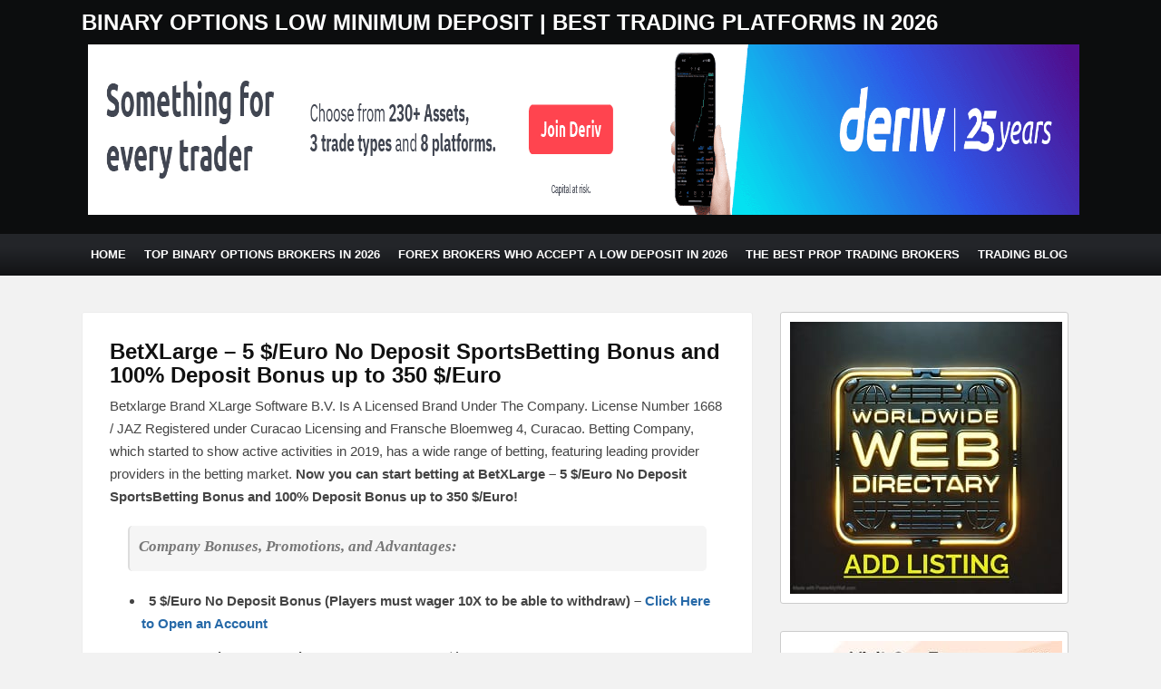

--- FILE ---
content_type: text/html; charset=UTF-8
request_url: https://1binaryoptions.eu/betxlarge/
body_size: 37072
content:
<!DOCTYPE html>
<!--[if IE 7]><html class="ie ie7" lang="en-US" prefix="og: http://ogp.me/ns# article: http://ogp.me/ns/article#" prefix="og: https://ogp.me/ns#">
<![endif]-->
<!--[if IE 8]><html class="ie ie8" lang="en-US" prefix="og: http://ogp.me/ns# article: http://ogp.me/ns/article#" prefix="og: https://ogp.me/ns#">
<![endif]-->
<!--[if !(IE 7) | !(IE 8)  ]><!--><html lang="en-US" prefix="og: http://ogp.me/ns# article: http://ogp.me/ns/article#" prefix="og: https://ogp.me/ns#">
<!--<![endif]--><head><script data-no-optimize="1">var litespeed_docref=sessionStorage.getItem("litespeed_docref");litespeed_docref&&(Object.defineProperty(document,"referrer",{get:function(){return litespeed_docref}}),sessionStorage.removeItem("litespeed_docref"));</script> <meta name="blogarama-site-verification" content="blogarama-034b09ca-675f-4e65-8970-830501c896d0"><meta charset="UTF-8"><meta name="viewport" content="width=device-width"><link rel="profile" href="http://gmpg.org/xfn/11"><link rel="pingback" href="https://1binaryoptions.eu/xmlrpc.php"><link rel="Shortcut Icon" href="https://1binaryoptions.eu/wp-content/themes/forex2theme/images/favicon.ico" type="image/x-icon" /><link rel="alternate" type="application/rss+xml" title="Binary Options Low Minimum Deposit | Best Trading Platforms In 2026 RSS Feed" href="https://1binaryoptions.eu/feed/">
<!--[if lt IE 9]> <script src="https://1binaryoptions.eu/wp-content/themes/forex2theme/js/html5.js"></script> <![endif]--><title>BetXLarge - 5 $/Euro No Deposit SportsBetting Bonus</title><meta name="description" content="BetXLarge - 5 $/Euro No Deposit SportsBetting Bonus and 100% Deposit Bonus up to 350 $/Euro | Bitcoin Deposit Accepted"/><meta name="robots" content="follow, index, max-snippet:-1, max-video-preview:-1, max-image-preview:large"/><link rel="canonical" href="https://1binaryoptions.eu/betxlarge/" /><meta property="og:locale" content="en_US" /><meta property="og:type" content="article" /><meta property="og:title" content="BetXLarge - 5 $/Euro No Deposit SportsBetting Bonus" /><meta property="og:description" content="BetXLarge - 5 $/Euro No Deposit SportsBetting Bonus and 100% Deposit Bonus up to 350 $/Euro | Bitcoin Deposit Accepted" /><meta property="og:url" content="https://1binaryoptions.eu/betxlarge/" /><meta property="og:site_name" content="Binary Options Low Minimum Deposit | Best Trading Platforms 2023" /><meta property="article:publisher" content="https://www.facebook.com/Binary-options-918469841575755" /><meta property="article:tag" content="BetXLarge - 5 $/Euro No Deposit SportsBetting Bonus" /><meta property="article:tag" content="betxlarge 100% Deposit Bonus up to 350 $/Euro" /><meta property="article:tag" content="betxlarge review" /><meta property="article:section" content="GAMBLING" /><meta property="og:updated_time" content="2025-01-04T17:20:56+00:00" /><meta property="og:image" content="https://1binaryoptions.eu/wp-content/uploads/2020/08/betxlarge-no-deposit-bonus.png" /><meta property="og:image:secure_url" content="https://1binaryoptions.eu/wp-content/uploads/2020/08/betxlarge-no-deposit-bonus.png" /><meta property="og:image:width" content="250" /><meta property="og:image:height" content="250" /><meta property="og:image:alt" content="BetXLarge - 5 $/Euro No Deposit SportsBetting Bonus and 100% Deposit Bonus up to 350 $/Euro" /><meta property="og:image:type" content="image/png" /><meta property="article:published_time" content="2025-01-04T08:22:55+00:00" /><meta property="article:modified_time" content="2025-01-04T17:20:56+00:00" /><meta name="twitter:card" content="summary_large_image" /><meta name="twitter:title" content="BetXLarge - 5 $/Euro No Deposit SportsBetting Bonus" /><meta name="twitter:description" content="BetXLarge - 5 $/Euro No Deposit SportsBetting Bonus and 100% Deposit Bonus up to 350 $/Euro | Bitcoin Deposit Accepted" /><meta name="twitter:image" content="https://1binaryoptions.eu/wp-content/uploads/2020/08/betxlarge-no-deposit-bonus.png" /><meta name="twitter:label1" content="Written by" /><meta name="twitter:data1" content="Trad30pti0ns$" /><meta name="twitter:label2" content="Time to read" /><meta name="twitter:data2" content="1 minute" /> <script type="application/ld+json" class="rank-math-schema-pro">{"@context":"https://schema.org","@graph":[{"@type":["Organization","Person"],"@id":"https://1binaryoptions.eu/#person","name":"admin","url":"https://1binaryoptions.eu","sameAs":["https://www.facebook.com/Binary-options-918469841575755"],"logo":{"@type":"ImageObject","@id":"https://1binaryoptions.eu/#logo","url":"https://1binaryoptions.eu/wp-content/uploads/2015/11/logol-13.jpg","contentUrl":"https://1binaryoptions.eu/wp-content/uploads/2015/11/logol-13.jpg","caption":"Binary Options Low Minimum Deposit | Best Trading Platforms 2023","inLanguage":"en-US","width":"128","height":"77"},"image":{"@id":"https://1binaryoptions.eu/#logo"}},{"@type":"WebSite","@id":"https://1binaryoptions.eu/#website","url":"https://1binaryoptions.eu","name":"Binary Options Low Minimum Deposit | Best Trading Platforms 2023","publisher":{"@id":"https://1binaryoptions.eu/#person"},"inLanguage":"en-US"},{"@type":"ImageObject","@id":"https://1binaryoptions.eu/wp-content/uploads/2020/08/betxlarge-no-deposit-bonus.png","url":"https://1binaryoptions.eu/wp-content/uploads/2020/08/betxlarge-no-deposit-bonus.png","width":"250","height":"250","caption":"BetXLarge - 5 $/Euro No Deposit SportsBetting Bonus and 100% Deposit Bonus up to 350 $/Euro","inLanguage":"en-US"},{"@type":"WebPage","@id":"https://1binaryoptions.eu/betxlarge/#webpage","url":"https://1binaryoptions.eu/betxlarge/","name":"BetXLarge - 5 $/Euro No Deposit SportsBetting Bonus","datePublished":"2025-01-04T08:22:55+00:00","dateModified":"2025-01-04T17:20:56+00:00","isPartOf":{"@id":"https://1binaryoptions.eu/#website"},"primaryImageOfPage":{"@id":"https://1binaryoptions.eu/wp-content/uploads/2020/08/betxlarge-no-deposit-bonus.png"},"inLanguage":"en-US"},{"@type":"Person","@id":"https://1binaryoptions.eu/betxlarge/#author","name":"Trad30pti0ns$","image":{"@type":"ImageObject","@id":"https://1binaryoptions.eu/wp-content/litespeed/avatar/2f4d502e4651985ca2dce68be0711d9c.jpg?ver=1768943467","url":"https://1binaryoptions.eu/wp-content/litespeed/avatar/2f4d502e4651985ca2dce68be0711d9c.jpg?ver=1768943467","caption":"Trad30pti0ns$","inLanguage":"en-US"}},{"@type":"NewsArticle","headline":"BetXLarge - 5 $/Euro No Deposit SportsBetting Bonus","keywords":"BetXLarge","datePublished":"2025-01-04T08:22:55+00:00","dateModified":"2025-01-04T17:20:56+00:00","author":{"@id":"https://1binaryoptions.eu/betxlarge/#author","name":"Trad30pti0ns$"},"publisher":{"@id":"https://1binaryoptions.eu/#person"},"description":"BetXLarge - 5 $/Euro No Deposit SportsBetting Bonus and 100% Deposit Bonus up to 350 $/Euro | Bitcoin Deposit Accepted","copyrightYear":"2025","copyrightHolder":{"@id":"https://1binaryoptions.eu/#person"},"name":"BetXLarge - 5 $/Euro No Deposit SportsBetting Bonus","@id":"https://1binaryoptions.eu/betxlarge/#richSnippet","isPartOf":{"@id":"https://1binaryoptions.eu/betxlarge/#webpage"},"image":{"@id":"https://1binaryoptions.eu/wp-content/uploads/2020/08/betxlarge-no-deposit-bonus.png"},"inLanguage":"en-US","mainEntityOfPage":{"@id":"https://1binaryoptions.eu/betxlarge/#webpage"}}]}</script> <link rel='dns-prefetch' href='//www.googletagmanager.com' /><link rel="alternate" type="application/rss+xml" title="Binary Options Low Minimum Deposit | Best Trading Platforms In 2026 &raquo; BetXLarge &#8211; 5 $/Euro No Deposit SportsBetting Bonus and 100% Deposit Bonus up to 350 $/Euro Comments Feed" href="https://1binaryoptions.eu/betxlarge/feed/" /><link rel="alternate" title="oEmbed (JSON)" type="application/json+oembed" href="https://1binaryoptions.eu/wp-json/oembed/1.0/embed?url=https%3A%2F%2F1binaryoptions.eu%2Fbetxlarge%2F" /><link rel="alternate" title="oEmbed (XML)" type="text/xml+oembed" href="https://1binaryoptions.eu/wp-json/oembed/1.0/embed?url=https%3A%2F%2F1binaryoptions.eu%2Fbetxlarge%2F&#038;format=xml" /><style id='wp-img-auto-sizes-contain-inline-css' type='text/css'>img:is([sizes=auto i],[sizes^="auto," i]){contain-intrinsic-size:3000px 1500px}
/*# sourceURL=wp-img-auto-sizes-contain-inline-css */</style><style id="litespeed-ccss">ul{box-sizing:border-box}:root{--wp--preset--font-size--normal:16px;--wp--preset--font-size--huge:42px}:root{--rankmath-wp-adminbar-height:0}:root{--wp--preset--aspect-ratio--square:1;--wp--preset--aspect-ratio--4-3:4/3;--wp--preset--aspect-ratio--3-4:3/4;--wp--preset--aspect-ratio--3-2:3/2;--wp--preset--aspect-ratio--2-3:2/3;--wp--preset--aspect-ratio--16-9:16/9;--wp--preset--aspect-ratio--9-16:9/16;--wp--preset--color--black:#000;--wp--preset--color--cyan-bluish-gray:#abb8c3;--wp--preset--color--white:#fff;--wp--preset--color--pale-pink:#f78da7;--wp--preset--color--vivid-red:#cf2e2e;--wp--preset--color--luminous-vivid-orange:#ff6900;--wp--preset--color--luminous-vivid-amber:#fcb900;--wp--preset--color--light-green-cyan:#7bdcb5;--wp--preset--color--vivid-green-cyan:#00d084;--wp--preset--color--pale-cyan-blue:#8ed1fc;--wp--preset--color--vivid-cyan-blue:#0693e3;--wp--preset--color--vivid-purple:#9b51e0;--wp--preset--gradient--vivid-cyan-blue-to-vivid-purple:linear-gradient(135deg,rgba(6,147,227,1) 0%,#9b51e0 100%);--wp--preset--gradient--light-green-cyan-to-vivid-green-cyan:linear-gradient(135deg,#7adcb4 0%,#00d082 100%);--wp--preset--gradient--luminous-vivid-amber-to-luminous-vivid-orange:linear-gradient(135deg,rgba(252,185,0,1) 0%,rgba(255,105,0,1) 100%);--wp--preset--gradient--luminous-vivid-orange-to-vivid-red:linear-gradient(135deg,rgba(255,105,0,1) 0%,#cf2e2e 100%);--wp--preset--gradient--very-light-gray-to-cyan-bluish-gray:linear-gradient(135deg,#eee 0%,#a9b8c3 100%);--wp--preset--gradient--cool-to-warm-spectrum:linear-gradient(135deg,#4aeadc 0%,#9778d1 20%,#cf2aba 40%,#ee2c82 60%,#fb6962 80%,#fef84c 100%);--wp--preset--gradient--blush-light-purple:linear-gradient(135deg,#ffceec 0%,#9896f0 100%);--wp--preset--gradient--blush-bordeaux:linear-gradient(135deg,#fecda5 0%,#fe2d2d 50%,#6b003e 100%);--wp--preset--gradient--luminous-dusk:linear-gradient(135deg,#ffcb70 0%,#c751c0 50%,#4158d0 100%);--wp--preset--gradient--pale-ocean:linear-gradient(135deg,#fff5cb 0%,#b6e3d4 50%,#33a7b5 100%);--wp--preset--gradient--electric-grass:linear-gradient(135deg,#caf880 0%,#71ce7e 100%);--wp--preset--gradient--midnight:linear-gradient(135deg,#020381 0%,#2874fc 100%);--wp--preset--font-size--small:13px;--wp--preset--font-size--medium:20px;--wp--preset--font-size--large:36px;--wp--preset--font-size--x-large:42px;--wp--preset--spacing--20:.44rem;--wp--preset--spacing--30:.67rem;--wp--preset--spacing--40:1rem;--wp--preset--spacing--50:1.5rem;--wp--preset--spacing--60:2.25rem;--wp--preset--spacing--70:3.38rem;--wp--preset--spacing--80:5.06rem;--wp--preset--shadow--natural:6px 6px 9px rgba(0,0,0,.2);--wp--preset--shadow--deep:12px 12px 50px rgba(0,0,0,.4);--wp--preset--shadow--sharp:6px 6px 0px rgba(0,0,0,.2);--wp--preset--shadow--outlined:6px 6px 0px -3px rgba(255,255,255,1),6px 6px rgba(0,0,0,1);--wp--preset--shadow--crisp:6px 6px 0px rgba(0,0,0,1)}aside,header,nav,section{display:block}html{font-family:sans-serif;-ms-text-size-adjust:100%;-webkit-text-size-adjust:100%}a{background:0 0}h2{font-size:2em;margin:.67em 0}strong{font-weight:700}img{border:0}button,input{font-family:inherit;font-size:100%;margin:0}button,input{line-height:normal}button{text-transform:none}button,input[type=submit]{-webkit-appearance:button}body{margin:0}button::-moz-focus-inner,input::-moz-focus-inner{border:0;padding:0}*{box-sizing:border-box;-moz-box-sizing:border-box;-ms-box-sizing:border-box;-o-box-sizing:border-box}html{font-size:10px}body{background-color:#f2f2f2;color:#444;font-family:'Lato',sans-serif;line-height:1em}a{color:#2669a8;text-decoration:none}ul{margin:0;padding:0}p{margin:0 0 20px;padding:0}img{border:0}.clearboth{clear:both}span.hilite{color:#008268;font-weight:900}h1,h2,h3,h4{color:#111;font-weight:700;line-height:1.1em;margin:0 0 20px}h1{font-size:1.9em;margin:0 0 28px;font-weight:900}h2{font-size:1.6em}h3{font-size:1.4em}h4{font-size:1.2em}#outerwrap{width:100%}.wrap{width:1100px;overflow:hidden;margin:0 auto}a.visbutton{background:#fecf00;color:#221900!important;border-radius:1px;-moz-border-radius:1px;line-height:1em;padding:10px 12px;text-align:center;text-decoration:none!important;background-image:-moz-linear-gradient(top,#fecf00 33%,#ff7702 100%);background-image:-webkit-linear-gradient(top,#fecf00 33%,#ff7702 100%);display:inline-block;margin:0 .5em;font-size:12px!important;text-transform:uppercase;font-weight:900}a.visbutton.fullbutton{width:100%;margin:0;padding:12px 0}a.visbutton:visited{opacity:.85;box-shadow:none}span.rate{display:block;height:16px;width:98px;background:url(/wp-content/themes/forex2theme/images/ratestars.png) -2px -19px}span.ratetotal{display:block;height:16px;width:98px;background:url(/wp-content/themes/forex2theme/images/ratestars.png) -2px -2px}span.rate.ratecen{margin:0 auto}img.alignnone{margin:5px 0}img[class*=wp-image-]{height:auto;max-width:100%}header.main-header{width:100%;padding:12px 0;overflow:hidden;background:#0c0d0e}.header-logo{float:left;padding:0 20px 0 0}.header-logo h1{line-height:1.1em;font-size:2.4em;margin:0;padding:0;text-transform:uppercase;border:0}.header-logo h1 a{color:#fff}.headerwidgets{overflow:hidden}.headerwidgets .widget{float:right;padding:5px}nav.navbar{overflow:hidden;background:#232529;background-image:-moz-linear-gradient(top,#232529 33%,#121315 100%);background-image:-webkit-linear-gradient(top,#232529 33%,#121315 100%);clear:both;padding:0}.nav{height:46px;display:block;margin:0;float:left}.nav,.nav ul{line-height:34px;margin:0;padding:0;list-style:none}.nav li{float:left;font-size:1.3em;margin:0;font-weight:700;text-transform:uppercase}.nav li a,.nav li a:visited{color:#fff;display:block;padding:6px 10px}.nav li ul{position:absolute;left:-999em;width:160px;margin:0 0 0 -1px;line-height:17px;background:#111;z-index:10}.nav li li{width:160px;margin:0;border-bottom:1px solid #222;font-size:1em;font-weight:400}.nav li li a,.nav li li a:visited{color:#eee;background:0 0;border-right:0}#mobile-menu-btn{display:none;position:absolute;right:12px;top:12px;z-index:100;padding:0 3px}#mobile-menu{display:none}.container{overflow:hidden;margin:40px auto 30px;clear:both}.main-content{background:#fff;float:left;width:740px;padding:30px;font-size:15px;line-height:1.7em;border:1px solid #ececec;border-radius:3px;-moz-border-radius:3px}.main-content ul{margin:0;padding:0 0 6px 35px}.main-content ul li{padding:0 0 12px;list-style:disc inside;text-indent:-.9em}.featuredsite{overflow:hidden;margin-bottom:30px;border-radius:5px;-moz-border-radius:5px;border:1px solid #b8b9b9;-webkit-box-shadow:0px 14px 21px -17px rgba(64,64,64,1);-moz-box-shadow:0px 14px 21px -17px rgba(64,64,64,1);box-shadow:0px 14px 21px -17px rgba(64,64,64,1)}.headingarea{padding:12px;border-radius:3px 3px 0 0;-moz-border-radius:3px 3px 0 0;background:#1b1d20;overflow:hidden}.headingarea .haright{float:right;width:100px}.headingarea .haleft{float:left}.headingarea h4{margin:0;font-size:18px;color:#fff;font-weight:900}.mainfeat{padding:20px;overflow:hidden}.featlogoarea{float:left;border:4px solid #bbe0db;padding:20px;width:168px;-webkit-box-shadow:0px 14px 21px -17px rgba(64,64,64,1),inset 0px 0px 11px 0px rgba(201,201,201,1);-moz-box-shadow:0px 14px 21px -17px rgba(64,64,64,1),inset 0px 0px 11px 0px rgba(201,201,201,1);box-shadow:0px 14px 21px -17px rgba(64,64,64,1),inset 0px 0px 11px 0px rgba(201,201,201,1);margin-right:20px}.featlogoarea img.logocomp{padding:2px;border:1px solid #c9c9c9;display:block;margin:0 auto;width:100%;height:auto}.featlmidarea{float:left;width:290px}.featlbonusarea{float:right;width:140px}.bonusinfoarea{border:1px solid #ddd;border-radius:3px;-moz-border-radius:3px;padding:8px;background:-moz-linear-gradient(top,#eee 0%,#fff 50%,#eee 100%);background:-webkit-linear-gradient(top,#eee 0%,#fff 50%,#eee 100%);background:linear-gradient(to bottom,#eee 0%,#fff 50%,#eee 100%);filter:progid:DXImageTransform.Microsoft.gradient(startColorstr='#eeeeee',endColorstr='#eeeeee',GradientType=0);text-align:center;font-weight:900;font-size:20px;margin-bottom:10px}.main-content .featlmidarea ul{margin:0 0 0 12px;padding:0 0 0 5px}.main-content .featlmidarea ul li{list-style:url(/wp-content/themes/forex2theme/images/greenbullet.png) outside;margin:0 0 8px;padding:0 0 0 2px;text-indent:0;font-weight:700;color:#000}.logocol{position:relative;display:inline-block}.sidebar{float:left;font-size:14px;margin-left:30px;width:318px}.sidebar h3{margin:0;font-size:15px;padding:12px;color:#fff;font-weight:900;background:#1b1d20;text-transform:uppercase;border-bottom:1px solid #ddd;border-radius:3px 3px 0 0;-moz-border-radius:3px 3px 0 0}.sidebar .block ul{margin:0;padding:15px 10px 5px 15px}.sidebar ul li{padding:0 0 12px;margin:0 0 12px;list-style:none;background:url(/wp-content/themes/forex2theme/images/dotted.gif) bottom repeat-x}.sidebar .block{border:1px solid #ccc;border-radius:3px;-moz-border-radius:3px;margin:0 0 30px;background:#fff}.textwidget{margin-bottom:0}.searchform{overflow:hidden}.searchinput{background:#fff;border:1px solid #ccc;color:#777;font-style:italic;padding:8px 10px;margin:0;font-weight:300;width:60%;display:block;float:left;font-size:13px}.searchsubmit{background:#aed5cd;background-image:-moz-linear-gradient(top,#aed5cd 33%,#90cec1 100%);background-image:-webkit-linear-gradient(top,#aed5cd 33%,#90cec1 100%);color:#fff;line-height:34px;padding:0 22px;height:34px;text-align:center;display:inline-block;margin:0 0 0 1%;border:0;font-size:13px;float:left;font-weight:700;width:39%;text-transform:uppercase}.searchform{margin:0;overflow:hidden;padding:10px}.searchinput{background:#f5f5f5;border:1px solid #b3b3b3;color:#a8a8a8;padding:8px;margin:0;width:60%;display:block;float:left}.searchsubmit{color:#221900!important;line-height:33px!important;padding:0 5px;height:33px;border:0;text-align:center;background:#aed5cd;background-image:-moz-linear-gradient(top,#aed5cd 33%,#90cec1 100%);background-image:-webkit-linear-gradient(top,#aed5cd 33%,#90cec1 100%);display:inline-block;margin:0 0 0 4%;font-weight:600;font-size:14px!important;float:left;width:36%;float:left}.textwidget{padding:10px}@media screen and (min-width:1px) and (max-width:1099px){.navbar{display:none}#mobile-menu-btn{display:block;background:#444;border:none;border-radius:5px;-moz-border-radius:5px}#mobile-menu-btn i{display:block;width:22px;height:3px;background:#eee;margin:4px 0;padding:0}#mobile-menu{display:none;position:absolute;top:0;left:0;z-index:9999;width:70%;background:#252525;box-shadow:0px 0px 12px 0px #333}#mobile-menu .logomobile{color:#fff;font-size:26px;font-weight:900;font-family:'Arial',sans-serif;padding:10px 5px 10px 10px;text-align:center;line-height:1em}#mobile-menu ul{list-style:none;margin:0;padding:0}#mobile-menu ul li{border-top:1px solid #3d3e3e;position:relative;padding:10px}#mobile-menu ul li a{position:relative;color:#eee;text-decoration:none;font-family:'Arial',sans-serif;font-size:14px;font-weight:700;line-height:1.2em;z-index:99999}#mobile-menu ul ul{display:none;padding-left:15px}#mobile-menu ul ul a{padding-left:30px}.featlogoarea{float:none;margin:0 auto 15px}.mainfeat{padding:15px;overflow:hidden}}@media screen and (min-width:768px) and (max-width:1099px){.wrap{width:748px}.container{overflow:hidden;margin:25px auto;clear:both}.main-content{width:480px;padding:30px 15px}.header-logo{width:30%}.headerwidgets{width:68%}.sidebar{margin-left:15px;width:250px}.featlmidarea{width:260px}}@media screen and (min-width:1px) and (max-width:767px){.featlmidarea{width:220px}.sidebar{float:none;width:100%;margin:0}.main-content{width:100%;float:none;padding:15px 10px;margin-bottom:30px}}@media screen and (min-width:481px) and (max-width:767px){.wrap{width:460px}.header-logo{float:none;margin:0 auto;text-align:center;width:96%;padding:0 2% 5px 0}nav.navbar{float:none;padding:0}}@media screen and (min-width:1px) and (max-width:480px){.wrap{width:98%}.header-logo{float:none;margin:0 auto;text-align:center;width:96%;padding:0 2% 5px 0}nav.navbar{float:none;padding:0}.featlmidarea{float:none;width:100%}.featlbonusarea{float:none;width:100%;padding-top:15px}}.clearboth{clear:both;display:block;font-size:0;height:0;line-height:0;width:100%}:root{--page-title-display:block}@media (prefers-reduced-motion:no-preference){html{scroll-behavior:smooth}}</style><link rel="preload" data-asynced="1" data-optimized="2" as="style" onload="this.onload=null;this.rel='stylesheet'" href="https://1binaryoptions.eu/wp-content/litespeed/ucss/a8a6fb949e0d346bf8cff33c87bae132.css?ver=54ffa" /><script data-optimized="1" type="litespeed/javascript" data-src="https://1binaryoptions.eu/wp-content/plugins/litespeed-cache/assets/js/css_async.min.js"></script> <style id='classic-theme-styles-inline-css' type='text/css'>/*! This file is auto-generated */
.wp-block-button__link{color:#fff;background-color:#32373c;border-radius:9999px;box-shadow:none;text-decoration:none;padding:calc(.667em + 2px) calc(1.333em + 2px);font-size:1.125em}.wp-block-file__button{background:#32373c;color:#fff;text-decoration:none}
/*# sourceURL=/wp-includes/css/classic-themes.min.css */</style><style id='global-styles-inline-css' type='text/css'>:root{--wp--preset--aspect-ratio--square: 1;--wp--preset--aspect-ratio--4-3: 4/3;--wp--preset--aspect-ratio--3-4: 3/4;--wp--preset--aspect-ratio--3-2: 3/2;--wp--preset--aspect-ratio--2-3: 2/3;--wp--preset--aspect-ratio--16-9: 16/9;--wp--preset--aspect-ratio--9-16: 9/16;--wp--preset--color--black: #000000;--wp--preset--color--cyan-bluish-gray: #abb8c3;--wp--preset--color--white: #ffffff;--wp--preset--color--pale-pink: #f78da7;--wp--preset--color--vivid-red: #cf2e2e;--wp--preset--color--luminous-vivid-orange: #ff6900;--wp--preset--color--luminous-vivid-amber: #fcb900;--wp--preset--color--light-green-cyan: #7bdcb5;--wp--preset--color--vivid-green-cyan: #00d084;--wp--preset--color--pale-cyan-blue: #8ed1fc;--wp--preset--color--vivid-cyan-blue: #0693e3;--wp--preset--color--vivid-purple: #9b51e0;--wp--preset--gradient--vivid-cyan-blue-to-vivid-purple: linear-gradient(135deg,rgb(6,147,227) 0%,rgb(155,81,224) 100%);--wp--preset--gradient--light-green-cyan-to-vivid-green-cyan: linear-gradient(135deg,rgb(122,220,180) 0%,rgb(0,208,130) 100%);--wp--preset--gradient--luminous-vivid-amber-to-luminous-vivid-orange: linear-gradient(135deg,rgb(252,185,0) 0%,rgb(255,105,0) 100%);--wp--preset--gradient--luminous-vivid-orange-to-vivid-red: linear-gradient(135deg,rgb(255,105,0) 0%,rgb(207,46,46) 100%);--wp--preset--gradient--very-light-gray-to-cyan-bluish-gray: linear-gradient(135deg,rgb(238,238,238) 0%,rgb(169,184,195) 100%);--wp--preset--gradient--cool-to-warm-spectrum: linear-gradient(135deg,rgb(74,234,220) 0%,rgb(151,120,209) 20%,rgb(207,42,186) 40%,rgb(238,44,130) 60%,rgb(251,105,98) 80%,rgb(254,248,76) 100%);--wp--preset--gradient--blush-light-purple: linear-gradient(135deg,rgb(255,206,236) 0%,rgb(152,150,240) 100%);--wp--preset--gradient--blush-bordeaux: linear-gradient(135deg,rgb(254,205,165) 0%,rgb(254,45,45) 50%,rgb(107,0,62) 100%);--wp--preset--gradient--luminous-dusk: linear-gradient(135deg,rgb(255,203,112) 0%,rgb(199,81,192) 50%,rgb(65,88,208) 100%);--wp--preset--gradient--pale-ocean: linear-gradient(135deg,rgb(255,245,203) 0%,rgb(182,227,212) 50%,rgb(51,167,181) 100%);--wp--preset--gradient--electric-grass: linear-gradient(135deg,rgb(202,248,128) 0%,rgb(113,206,126) 100%);--wp--preset--gradient--midnight: linear-gradient(135deg,rgb(2,3,129) 0%,rgb(40,116,252) 100%);--wp--preset--font-size--small: 13px;--wp--preset--font-size--medium: 20px;--wp--preset--font-size--large: 36px;--wp--preset--font-size--x-large: 42px;--wp--preset--spacing--20: 0.44rem;--wp--preset--spacing--30: 0.67rem;--wp--preset--spacing--40: 1rem;--wp--preset--spacing--50: 1.5rem;--wp--preset--spacing--60: 2.25rem;--wp--preset--spacing--70: 3.38rem;--wp--preset--spacing--80: 5.06rem;--wp--preset--shadow--natural: 6px 6px 9px rgba(0, 0, 0, 0.2);--wp--preset--shadow--deep: 12px 12px 50px rgba(0, 0, 0, 0.4);--wp--preset--shadow--sharp: 6px 6px 0px rgba(0, 0, 0, 0.2);--wp--preset--shadow--outlined: 6px 6px 0px -3px rgb(255, 255, 255), 6px 6px rgb(0, 0, 0);--wp--preset--shadow--crisp: 6px 6px 0px rgb(0, 0, 0);}:where(.is-layout-flex){gap: 0.5em;}:where(.is-layout-grid){gap: 0.5em;}body .is-layout-flex{display: flex;}.is-layout-flex{flex-wrap: wrap;align-items: center;}.is-layout-flex > :is(*, div){margin: 0;}body .is-layout-grid{display: grid;}.is-layout-grid > :is(*, div){margin: 0;}:where(.wp-block-columns.is-layout-flex){gap: 2em;}:where(.wp-block-columns.is-layout-grid){gap: 2em;}:where(.wp-block-post-template.is-layout-flex){gap: 1.25em;}:where(.wp-block-post-template.is-layout-grid){gap: 1.25em;}.has-black-color{color: var(--wp--preset--color--black) !important;}.has-cyan-bluish-gray-color{color: var(--wp--preset--color--cyan-bluish-gray) !important;}.has-white-color{color: var(--wp--preset--color--white) !important;}.has-pale-pink-color{color: var(--wp--preset--color--pale-pink) !important;}.has-vivid-red-color{color: var(--wp--preset--color--vivid-red) !important;}.has-luminous-vivid-orange-color{color: var(--wp--preset--color--luminous-vivid-orange) !important;}.has-luminous-vivid-amber-color{color: var(--wp--preset--color--luminous-vivid-amber) !important;}.has-light-green-cyan-color{color: var(--wp--preset--color--light-green-cyan) !important;}.has-vivid-green-cyan-color{color: var(--wp--preset--color--vivid-green-cyan) !important;}.has-pale-cyan-blue-color{color: var(--wp--preset--color--pale-cyan-blue) !important;}.has-vivid-cyan-blue-color{color: var(--wp--preset--color--vivid-cyan-blue) !important;}.has-vivid-purple-color{color: var(--wp--preset--color--vivid-purple) !important;}.has-black-background-color{background-color: var(--wp--preset--color--black) !important;}.has-cyan-bluish-gray-background-color{background-color: var(--wp--preset--color--cyan-bluish-gray) !important;}.has-white-background-color{background-color: var(--wp--preset--color--white) !important;}.has-pale-pink-background-color{background-color: var(--wp--preset--color--pale-pink) !important;}.has-vivid-red-background-color{background-color: var(--wp--preset--color--vivid-red) !important;}.has-luminous-vivid-orange-background-color{background-color: var(--wp--preset--color--luminous-vivid-orange) !important;}.has-luminous-vivid-amber-background-color{background-color: var(--wp--preset--color--luminous-vivid-amber) !important;}.has-light-green-cyan-background-color{background-color: var(--wp--preset--color--light-green-cyan) !important;}.has-vivid-green-cyan-background-color{background-color: var(--wp--preset--color--vivid-green-cyan) !important;}.has-pale-cyan-blue-background-color{background-color: var(--wp--preset--color--pale-cyan-blue) !important;}.has-vivid-cyan-blue-background-color{background-color: var(--wp--preset--color--vivid-cyan-blue) !important;}.has-vivid-purple-background-color{background-color: var(--wp--preset--color--vivid-purple) !important;}.has-black-border-color{border-color: var(--wp--preset--color--black) !important;}.has-cyan-bluish-gray-border-color{border-color: var(--wp--preset--color--cyan-bluish-gray) !important;}.has-white-border-color{border-color: var(--wp--preset--color--white) !important;}.has-pale-pink-border-color{border-color: var(--wp--preset--color--pale-pink) !important;}.has-vivid-red-border-color{border-color: var(--wp--preset--color--vivid-red) !important;}.has-luminous-vivid-orange-border-color{border-color: var(--wp--preset--color--luminous-vivid-orange) !important;}.has-luminous-vivid-amber-border-color{border-color: var(--wp--preset--color--luminous-vivid-amber) !important;}.has-light-green-cyan-border-color{border-color: var(--wp--preset--color--light-green-cyan) !important;}.has-vivid-green-cyan-border-color{border-color: var(--wp--preset--color--vivid-green-cyan) !important;}.has-pale-cyan-blue-border-color{border-color: var(--wp--preset--color--pale-cyan-blue) !important;}.has-vivid-cyan-blue-border-color{border-color: var(--wp--preset--color--vivid-cyan-blue) !important;}.has-vivid-purple-border-color{border-color: var(--wp--preset--color--vivid-purple) !important;}.has-vivid-cyan-blue-to-vivid-purple-gradient-background{background: var(--wp--preset--gradient--vivid-cyan-blue-to-vivid-purple) !important;}.has-light-green-cyan-to-vivid-green-cyan-gradient-background{background: var(--wp--preset--gradient--light-green-cyan-to-vivid-green-cyan) !important;}.has-luminous-vivid-amber-to-luminous-vivid-orange-gradient-background{background: var(--wp--preset--gradient--luminous-vivid-amber-to-luminous-vivid-orange) !important;}.has-luminous-vivid-orange-to-vivid-red-gradient-background{background: var(--wp--preset--gradient--luminous-vivid-orange-to-vivid-red) !important;}.has-very-light-gray-to-cyan-bluish-gray-gradient-background{background: var(--wp--preset--gradient--very-light-gray-to-cyan-bluish-gray) !important;}.has-cool-to-warm-spectrum-gradient-background{background: var(--wp--preset--gradient--cool-to-warm-spectrum) !important;}.has-blush-light-purple-gradient-background{background: var(--wp--preset--gradient--blush-light-purple) !important;}.has-blush-bordeaux-gradient-background{background: var(--wp--preset--gradient--blush-bordeaux) !important;}.has-luminous-dusk-gradient-background{background: var(--wp--preset--gradient--luminous-dusk) !important;}.has-pale-ocean-gradient-background{background: var(--wp--preset--gradient--pale-ocean) !important;}.has-electric-grass-gradient-background{background: var(--wp--preset--gradient--electric-grass) !important;}.has-midnight-gradient-background{background: var(--wp--preset--gradient--midnight) !important;}.has-small-font-size{font-size: var(--wp--preset--font-size--small) !important;}.has-medium-font-size{font-size: var(--wp--preset--font-size--medium) !important;}.has-large-font-size{font-size: var(--wp--preset--font-size--large) !important;}.has-x-large-font-size{font-size: var(--wp--preset--font-size--x-large) !important;}
:where(.wp-block-post-template.is-layout-flex){gap: 1.25em;}:where(.wp-block-post-template.is-layout-grid){gap: 1.25em;}
:where(.wp-block-term-template.is-layout-flex){gap: 1.25em;}:where(.wp-block-term-template.is-layout-grid){gap: 1.25em;}
:where(.wp-block-columns.is-layout-flex){gap: 2em;}:where(.wp-block-columns.is-layout-grid){gap: 2em;}
:root :where(.wp-block-pullquote){font-size: 1.5em;line-height: 1.6;}
/*# sourceURL=global-styles-inline-css */</style> <script type="litespeed/javascript" data-src="https://1binaryoptions.eu/wp-includes/js/jquery/jquery.min.js" id="jquery-core-js"></script> <script id="cookie-law-info-js-extra" type="litespeed/javascript">var Cli_Data={"nn_cookie_ids":[],"cookielist":[],"non_necessary_cookies":[],"ccpaEnabled":"1","ccpaRegionBased":"","ccpaBarEnabled":"","strictlyEnabled":["necessary","obligatoire"],"ccpaType":"ccpa_gdpr","js_blocking":"","custom_integration":"","triggerDomRefresh":"","secure_cookies":""};var cli_cookiebar_settings={"animate_speed_hide":"500","animate_speed_show":"500","background":"#FFF","border":"#b1a6a6c2","border_on":"","button_1_button_colour":"#000","button_1_button_hover":"#000000","button_1_link_colour":"#fff","button_1_as_button":"1","button_1_new_win":"","button_2_button_colour":"#333","button_2_button_hover":"#292929","button_2_link_colour":"#444","button_2_as_button":"","button_2_hidebar":"","button_3_button_colour":"#000","button_3_button_hover":"#000000","button_3_link_colour":"#fff","button_3_as_button":"1","button_3_new_win":"","button_4_button_colour":"#000","button_4_button_hover":"#000000","button_4_link_colour":"#376219","button_4_as_button":"","button_7_button_colour":"#61a229","button_7_button_hover":"#4e8221","button_7_link_colour":"#fff","button_7_as_button":"1","button_7_new_win":"","font_family":"inherit","header_fix":"","notify_animate_hide":"1","notify_animate_show":"","notify_div_id":"#cookie-law-info-bar","notify_position_horizontal":"right","notify_position_vertical":"bottom","scroll_close":"","scroll_close_reload":"","accept_close_reload":"","reject_close_reload":"","showagain_tab":"1","showagain_background":"#fff","showagain_border":"#000","showagain_div_id":"#cookie-law-info-again","showagain_x_position":"100px","text":"#000","show_once_yn":"","show_once":"10000","logging_on":"","as_popup":"","popup_overlay":"1","bar_heading_text":"","cookie_bar_as":"banner","popup_showagain_position":"bottom-right","widget_position":"left"};var log_object={"ajax_url":"https://1binaryoptions.eu/wp-admin/admin-ajax.php"}</script> <script id="cookie-law-info-ccpa-js-extra" type="litespeed/javascript">var ccpa_data={"opt_out_prompt":"Do you really wish to opt out?","opt_out_confirm":"Confirm","opt_out_cancel":"Cancel"}</script> 
 <script type="litespeed/javascript" data-src="https://www.googletagmanager.com/gtag/js?id=GT-NC68MZV" id="google_gtagjs-js"></script> <script id="google_gtagjs-js-after" type="litespeed/javascript">window.dataLayer=window.dataLayer||[];function gtag(){dataLayer.push(arguments)}
gtag("set","linker",{"domains":["1binaryoptions.eu"]});gtag("js",new Date());gtag("set","developer_id.dZTNiMT",!0);gtag("config","GT-NC68MZV",{"googlesitekit_post_type":"post","googlesitekit_post_date":"20250104","googlesitekit_post_categories":"GAMBLING"});window._googlesitekit=window._googlesitekit||{};window._googlesitekit.throttledEvents=[];window._googlesitekit.gtagEvent=(name,data)=>{var key=JSON.stringify({name,data});if(!!window._googlesitekit.throttledEvents[key]){return}window._googlesitekit.throttledEvents[key]=!0;setTimeout(()=>{delete window._googlesitekit.throttledEvents[key]},5);gtag("event",name,{...data,event_source:"site-kit"})}</script> <link rel="https://api.w.org/" href="https://1binaryoptions.eu/wp-json/" /><link rel="alternate" title="JSON" type="application/json" href="https://1binaryoptions.eu/wp-json/wp/v2/posts/7091" /><link rel="EditURI" type="application/rsd+xml" title="RSD" href="https://1binaryoptions.eu/xmlrpc.php?rsd" /><meta name="generator" content="WordPress 6.9" /><link rel='shortlink' href='https://1binaryoptions.eu/?p=7091' /><meta name="generator" content="Site Kit by Google 1.170.0" /><meta property="og:title" name="og:title" content="BetXLarge &#8211; 5 $/Euro No Deposit SportsBetting Bonus and 100% Deposit Bonus up to 350 $/Euro" /><meta property="og:type" name="og:type" content="article" /><meta property="og:image" name="og:image" content="https://1binaryoptions.eu/wp-content/uploads/2020/08/betxlarge-no-deposit-bonus.png" /><meta property="og:image" name="og:image" content="https://1binaryoptions.eu/wp-content/uploads/2020/08/betxlarge-casino-1-1024x119.png" /><meta property="og:image" name="og:image" content="https://1binaryoptions.eu/wp-content/uploads/2020/05/betxlarge-1024x395.png" /><meta property="og:url" name="og:url" content="https://1binaryoptions.eu/betxlarge/" /><meta property="og:description" name="og:description" content="Betxlarge Brand XLarge Software B.V. Is A Licensed Brand Under The Company. License Number 1668 / JAZ Registered under Curacao Licensing and Fransche Bloemweg 4, Curacao. Betting Company, which started..." /><meta property="og:locale" name="og:locale" content="en_US" /><meta property="og:site_name" name="og:site_name" content="Binary Options Low Minimum Deposit | Best Trading Platforms In 2026" /><meta property="twitter:card" name="twitter:card" content="summary_large_image" /><meta property="article:tag" name="article:tag" content="BetXLarge - 5 $/Euro No Deposit SportsBetting Bonus" /><meta property="article:tag" name="article:tag" content="betxlarge 100% Deposit Bonus up to 350 $/Euro" /><meta property="article:tag" name="article:tag" content="betxlarge review" /><meta property="article:section" name="article:section" content="GAMBLING" /><meta property="article:published_time" name="article:published_time" content="2025-01-04T08:22:55+00:00" /><meta property="article:modified_time" name="article:modified_time" content="2025-01-04T17:20:56+00:00" /><meta property="article:author" name="article:author" content="https://1binaryoptions.eu/author/admin/" /><meta name="generator" content="Elementor 3.34.1; features: additional_custom_breakpoints; settings: css_print_method-external, google_font-enabled, font_display-swap"><style>.e-con.e-parent:nth-of-type(n+4):not(.e-lazyloaded):not(.e-no-lazyload),
				.e-con.e-parent:nth-of-type(n+4):not(.e-lazyloaded):not(.e-no-lazyload) * {
					background-image: none !important;
				}
				@media screen and (max-height: 1024px) {
					.e-con.e-parent:nth-of-type(n+3):not(.e-lazyloaded):not(.e-no-lazyload),
					.e-con.e-parent:nth-of-type(n+3):not(.e-lazyloaded):not(.e-no-lazyload) * {
						background-image: none !important;
					}
				}
				@media screen and (max-height: 640px) {
					.e-con.e-parent:nth-of-type(n+2):not(.e-lazyloaded):not(.e-no-lazyload),
					.e-con.e-parent:nth-of-type(n+2):not(.e-lazyloaded):not(.e-no-lazyload) * {
						background-image: none !important;
					}
				}</style> <script id="google_gtagjs" type="litespeed/javascript" data-src="https://www.googletagmanager.com/gtag/js?id=G-5BDMGP4MH3"></script> <script id="google_gtagjs-inline" type="litespeed/javascript">window.dataLayer=window.dataLayer||[];function gtag(){dataLayer.push(arguments)}gtag('js',new Date());gtag('config','G-5BDMGP4MH3',{})</script>  <script type="litespeed/javascript">(function(w,d,s,l,i){w[l]=w[l]||[];w[l].push({'gtm.start':new Date().getTime(),event:'gtm.js'});var f=d.getElementsByTagName(s)[0],j=d.createElement(s),dl=l!='dataLayer'?'&l='+l:'';j.async=!0;j.src='https://www.googletagmanager.com/gtm.js?id='+i+dl;f.parentNode.insertBefore(j,f)})(window,document,'script','dataLayer','GTM-MJ54J7SH')</script> <link rel="icon" href="https://1binaryoptions.eu/wp-content/uploads/2018/06/cropped-Brokers-Who-Accept-Binary-Options-Low-Minimum-Deposit-1-32x32.png" sizes="32x32" /><link rel="icon" href="https://1binaryoptions.eu/wp-content/uploads/2018/06/cropped-Brokers-Who-Accept-Binary-Options-Low-Minimum-Deposit-1-192x192.png" sizes="192x192" /><link rel="apple-touch-icon" href="https://1binaryoptions.eu/wp-content/uploads/2018/06/cropped-Brokers-Who-Accept-Binary-Options-Low-Minimum-Deposit-1-180x180.png" /><meta name="msapplication-TileImage" content="https://1binaryoptions.eu/wp-content/uploads/2018/06/cropped-Brokers-Who-Accept-Binary-Options-Low-Minimum-Deposit-1-270x270.png" /><style type="text/css" id="wp-custom-css">/** Start Template Kit CSS: Factory (css/customizer.css) **/

.hvr-img-one .elementor-image {
	position: relative;
}

.hvr-img-one .elementor-image:before {
    position:  absolute;
    content:  '';
    background-color: rgba(34, 34, 34, 0.80);
    width:  100%;
    height: 50%;
    left:  0;
    top:  0;
    transition:  .5s ease;
    opacity:  0;
    visibility:  hidden;
}

.hvr-img-one:hover .elementor-image:before {
    height: 100%;
    opacity:  1;
    visibility:  visible;
}


/* Float Shadow */
.hvr-float-shadow {
  vertical-align: middle;
  -webkit-transform: translateZ(0);
  transform: translateZ(0);
  box-shadow: 0 0 1px rgba(0, 0, 0, 0);
  -webkit-backface-visibility: hidden;
  backface-visibility: hidden;
  -moz-osx-font-smoothing: grayscale;
  position: relative;
  -webkit-transition-duration: 0.3s;
  transition-duration: 0.3s;
  -webkit-transition-property: transform;
  transition-property: transform;
}
.hvr-float-shadow:before {
  pointer-events: none;
  position: absolute;
  z-index: -1;
  content: '';
  top: 100%;
  left: 5%;
  height: 10px;
  width: 90%;
  opacity: 0;
  background: -webkit-radial-gradient(center, ellipse, rgba(0, 0, 0, 0.35) 0%, rgba(0, 0, 0, 0) 80%);
  background: radial-gradient(ellipse at center, rgba(0, 0, 0, 0.35) 0%, rgba(0, 0, 0, 0) 80%);
  /* W3C */
  -webkit-transition-duration: 0.3s;
  transition-duration: 0.3s;
  -webkit-transition-property: transform, opacity;
  transition-property: transform, opacity;
}

.hvr-float-shadow:hover, .hvr-float-shadow:focus, .hvr-float-shadow:active {
  -webkit-transform: translateY(-5px);
  transform: translateY(-5px);
  /* move the element up by 5px */
}
.hvr-float-shadow:hover:before, .hvr-float-shadow:focus:before, .hvr-float-shadow:active:before {
  opacity: 1;
  -webkit-transform: translateY(5px);
  transform: translateY(5px);
  /* move the element down by 5px (it will stay in place because it's attached to the element that also moves up 5px) */
}

/** End Template Kit CSS: Factory (css/customizer.css) **/</style></head><body class="wp-singular post-template-default single single-post postid-7091 single-format-standard wp-theme-forex2theme elementor-default elementor-kit-8024"><div id="outerwrap"><header class="main-header" role="banner"><div class="wrap">
<button id="mobile-menu-btn">
<i>&nbsp;</i>
<i>&nbsp;</i>
<i>&nbsp;</i>
</button><nav id="mobile-menu"><div class="logomobile">
<span>Binary Options Low Minimum Deposit | Best Trading Platforms In 2026</span></div><ul id="mobilenav" class="mobilenav"><li id="menu-item-8352" class="menu-item menu-item-type-post_type menu-item-object-page menu-item-home menu-item-8352"><a href="https://1binaryoptions.eu/" data-wpel-link="internal">Home</a></li><li id="menu-item-8365" class="menu-item menu-item-type-post_type menu-item-object-page menu-item-has-children menu-item-8365"><a href="https://1binaryoptions.eu/top-binary-options-brokers/" data-wpel-link="internal">Top Binary Options Brokers in 2026</a><ul class="sub-menu"><li id="menu-item-8354" class="menu-item menu-item-type-post_type menu-item-object-page menu-item-8354"><a href="https://1binaryoptions.eu/binary-options-signals/" data-wpel-link="internal">Binary Options Signals: Free, Paid and Bots</a></li><li id="menu-item-8358" class="menu-item menu-item-type-post_type menu-item-object-page menu-item-8358"><a href="https://1binaryoptions.eu/binary-options-best-bonuses/" data-wpel-link="internal">Binary Options Best Bonuses in 2026</a></li><li id="menu-item-8362" class="menu-item menu-item-type-post_type menu-item-object-page menu-item-8362"><a href="https://1binaryoptions.eu/binary-options-no-deposit-bonuses/" data-wpel-link="internal">Binary Options No Deposit Bonuses in 2026</a></li><li id="menu-item-8357" class="menu-item menu-item-type-post_type menu-item-object-page menu-item-8357"><a href="https://1binaryoptions.eu/try-no-deposit-binary-options-contests/" data-wpel-link="internal">No Deposit Binary Options Contests and Tournaments 2026 List</a></li><li id="menu-item-8359" class="menu-item menu-item-type-post_type menu-item-object-page menu-item-8359"><a href="https://1binaryoptions.eu/binary-options-brokers-in-the-usa-for-novices/" data-wpel-link="internal">Binary Options Brokers in the USA for Novices</a></li></ul></li><li id="menu-item-8361" class="menu-item menu-item-type-post_type menu-item-object-page menu-item-has-children menu-item-8361"><a href="https://1binaryoptions.eu/forex-brokers-who-accept-a-low-deposit/" data-wpel-link="internal">Forex Brokers who accept a Low Deposit in 2026</a><ul class="sub-menu"><li id="menu-item-8619" class="menu-item menu-item-type-post_type menu-item-object-page menu-item-8619"><a href="https://1binaryoptions.eu/forex-no-deposit-bonuses/" data-wpel-link="internal">Forex No Deposit Bonuses in 2026</a></li></ul></li><li id="menu-item-9622" class="menu-item menu-item-type-post_type menu-item-object-post menu-item-9622"><a href="https://1binaryoptions.eu/the-best-prop-trading-brokers/" data-wpel-link="internal">The Best Prop Trading Brokers</a></li><li id="menu-item-8368" class="menu-item menu-item-type-post_type menu-item-object-page menu-item-has-children menu-item-8368"><a href="https://1binaryoptions.eu/trading-blog/" data-wpel-link="internal">Trading Blog</a><ul class="sub-menu"><li id="menu-item-8356" class="menu-item menu-item-type-post_type menu-item-object-page menu-item-8356"><a href="https://1binaryoptions.eu/how-to-trade/" data-wpel-link="internal">How to Trade</a></li><li id="menu-item-8363" class="menu-item menu-item-type-post_type menu-item-object-page menu-item-8363"><a href="https://1binaryoptions.eu/brokers-review/" data-wpel-link="internal">Brokers Review</a></li><li id="menu-item-8360" class="menu-item menu-item-type-post_type menu-item-object-page menu-item-8360"><a href="https://1binaryoptions.eu/cryptocurrency-brokers/" data-wpel-link="internal">Cryptocurrency Brokers in 2026</a></li><li id="menu-item-8369" class="menu-item menu-item-type-post_type menu-item-object-page menu-item-8369"><a href="https://1binaryoptions.eu/cryptocurrencies-reviews/" data-wpel-link="internal">Cryptocurrencies Reviews</a></li></ul></li><li id="menu-item-8366" class="menu-item menu-item-type-post_type menu-item-object-page menu-item-has-children menu-item-8366"><a href="https://1binaryoptions.eu/contact/" data-wpel-link="internal">Contact</a><ul class="sub-menu"><li id="menu-item-8367" class="menu-item menu-item-type-post_type menu-item-object-page menu-item-8367"><a href="https://1binaryoptions.eu/contact/cookie-policy-eu/" data-wpel-link="internal">Cookie Policy (EU)</a></li></ul></li><li id="menu-item-8370" class="menu-item menu-item-type-post_type menu-item-object-page menu-item-8370"><a href="https://1binaryoptions.eu/gambling/" data-wpel-link="internal">GAMBLING</a></li></ul></nav><div class="header-logo"><h1><a href="https://1binaryoptions.eu" data-wpel-link="internal">Binary Options Low Minimum Deposit | Best Trading Platforms In 2026</a></h1></div><div class="headerwidgets"><div class="widget_text widget"><div class="textwidget custom-html-widget"></div></div><div class="widget_text widget"><div class="textwidget custom-html-widget"></div></div><div class="widget_text widget"><div class="textwidget custom-html-widget"></div></div><div class="widget_text widget"><div class="textwidget custom-html-widget"></div></div></div>
<a href="https://track.deriv.com/_RAqBFMEhdbP1hit6RV3zsGNd7ZgqdRLk/1/" data-wpel-link="external" target="_self" rel="nofollow external noopener noreferrer"><img data-lazyloaded="1" src="[data-uri]" width="2021" height="188" data-src="https://1binaryoptions.eu/wp-content/uploads/2025/01/deriv.png" style="margin: 7px;width:100%"></a></div></header><nav class="navbar" role="navigation"><div class="wrap"><ul id="nav" class="nav"><li class="menu-item menu-item-type-post_type menu-item-object-page menu-item-home menu-item-8352"><a href="https://1binaryoptions.eu/" data-wpel-link="internal">Home</a></li><li class="menu-item menu-item-type-post_type menu-item-object-page menu-item-has-children menu-item-8365"><a href="https://1binaryoptions.eu/top-binary-options-brokers/" data-wpel-link="internal">Top Binary Options Brokers in 2026</a><ul class="sub-menu"><li class="menu-item menu-item-type-post_type menu-item-object-page menu-item-8354"><a href="https://1binaryoptions.eu/binary-options-signals/" data-wpel-link="internal">Binary Options Signals: Free, Paid and Bots</a></li><li class="menu-item menu-item-type-post_type menu-item-object-page menu-item-8358"><a href="https://1binaryoptions.eu/binary-options-best-bonuses/" data-wpel-link="internal">Binary Options Best Bonuses in 2026</a></li><li class="menu-item menu-item-type-post_type menu-item-object-page menu-item-8362"><a href="https://1binaryoptions.eu/binary-options-no-deposit-bonuses/" data-wpel-link="internal">Binary Options No Deposit Bonuses in 2026</a></li><li class="menu-item menu-item-type-post_type menu-item-object-page menu-item-8357"><a href="https://1binaryoptions.eu/try-no-deposit-binary-options-contests/" data-wpel-link="internal">No Deposit Binary Options Contests and Tournaments 2026 List</a></li><li class="menu-item menu-item-type-post_type menu-item-object-page menu-item-8359"><a href="https://1binaryoptions.eu/binary-options-brokers-in-the-usa-for-novices/" data-wpel-link="internal">Binary Options Brokers in the USA for Novices</a></li></ul></li><li class="menu-item menu-item-type-post_type menu-item-object-page menu-item-has-children menu-item-8361"><a href="https://1binaryoptions.eu/forex-brokers-who-accept-a-low-deposit/" data-wpel-link="internal">Forex Brokers who accept a Low Deposit in 2026</a><ul class="sub-menu"><li class="menu-item menu-item-type-post_type menu-item-object-page menu-item-8619"><a href="https://1binaryoptions.eu/forex-no-deposit-bonuses/" data-wpel-link="internal">Forex No Deposit Bonuses in 2026</a></li></ul></li><li class="menu-item menu-item-type-post_type menu-item-object-post menu-item-9622"><a href="https://1binaryoptions.eu/the-best-prop-trading-brokers/" data-wpel-link="internal">The Best Prop Trading Brokers</a></li><li class="menu-item menu-item-type-post_type menu-item-object-page menu-item-has-children menu-item-8368"><a href="https://1binaryoptions.eu/trading-blog/" data-wpel-link="internal">Trading Blog</a><ul class="sub-menu"><li class="menu-item menu-item-type-post_type menu-item-object-page menu-item-8356"><a href="https://1binaryoptions.eu/how-to-trade/" data-wpel-link="internal">How to Trade</a></li><li class="menu-item menu-item-type-post_type menu-item-object-page menu-item-8363"><a href="https://1binaryoptions.eu/brokers-review/" data-wpel-link="internal">Brokers Review</a></li><li class="menu-item menu-item-type-post_type menu-item-object-page menu-item-8360"><a href="https://1binaryoptions.eu/cryptocurrency-brokers/" data-wpel-link="internal">Cryptocurrency Brokers in 2026</a></li><li class="menu-item menu-item-type-post_type menu-item-object-page menu-item-8369"><a href="https://1binaryoptions.eu/cryptocurrencies-reviews/" data-wpel-link="internal">Cryptocurrencies Reviews</a></li></ul></li><li class="menu-item menu-item-type-post_type menu-item-object-page menu-item-has-children menu-item-8366"><a href="https://1binaryoptions.eu/contact/" data-wpel-link="internal">Contact</a><ul class="sub-menu"><li class="menu-item menu-item-type-post_type menu-item-object-page menu-item-8367"><a href="https://1binaryoptions.eu/contact/cookie-policy-eu/" data-wpel-link="internal">Cookie Policy (EU)</a></li></ul></li><li class="menu-item menu-item-type-post_type menu-item-object-page menu-item-8370"><a href="https://1binaryoptions.eu/gambling/" data-wpel-link="internal">GAMBLING</a></li></ul></div></nav><div id="main" class="container" role="main"><div class="wrap"><section id="content" class="main-content"><article class="post-7091 post type-post status-publish format-standard has-post-thumbnail hentry category-gambling tag-betxlarge-5-euro-no-deposit-sportsbetting-bonus tag-betxlarge-100-deposit-bonus-up-to-350-euro tag-betxlarge-review" id="post-7091"><h2 class="entry-title">BetXLarge &#8211; 5 $/Euro No Deposit SportsBetting Bonus and 100% Deposit Bonus up to 350 $/Euro</h2><div class="entry-content"><p>Betxlarge Brand XLarge Software B.V. Is A Licensed Brand Under The Company. License Number 1668 / JAZ Registered under Curacao Licensing and Fransche Bloemweg 4, Curacao. Betting Company, which started to show active activities in 2019, has a wide range of betting, featuring leading provider providers in the betting market. <strong>Now you can start betting at BetXLarge &#8211; 5 $/Euro No Deposit SportsBetting Bonus and 100% Deposit Bonus up to 350 $/Euro!</strong></p><blockquote><p><strong>Company Bonuses, Promotions, and Advantages:</strong></p></blockquote><ul><li><strong>5 $/Euro No Deposit Bonus (Players must wager 10X to be able to withdraw) &#8211; <a href="https://www.closeoption.com/referral/2121479907845" rel="nofollow noopener external noreferrer" target="_blank" data-wpel-link="external">Click Here to Open an Account</a></strong></li><li><strong>SportsBetting 100% Welcome Bonus up to 350 $/Euro</strong></li><li><strong>Casino</strong> <strong>100% Welcome Bonus up to 350 $/Euro + 100 Free Spins</strong></li><li><strong>Redeposit Bonus</strong></li><li><strong>Daily Cash Back</strong></li><li><strong>Multi-currency (€, $, BTC) Casino, Live Casino &amp; Sports Book</strong></li><li><strong>Many payment methods &#8211; 10 $/Euro <a href="https://1binaryoptions.eu/" data-wpel-link="internal">Minimum Deposit</a> </strong></li><li><strong>Also, the company offers the majority of the top game providers for Casino</strong></li><li><strong>24/7 Customers Support</strong></li></ul><p><strong>Because of the vast game selection at BetXLarge Casino</strong>, every customer should be able to find something suitable to his taste. In addition to themed slots or progressive jackpot games, you can try classic slot machines, video slots, and 3D slot machines, to mention only a few options. The range of software providers includes top names, including <span class="text-format__emph">NetEnt, Habanero, and Yggdrasil; however</span>, you can choose some of the best slots designed by further software providers.</p><p><img data-lazyloaded="1" src="[data-uri]" fetchpriority="high" decoding="async" class="aligncenter" data-src="https://1binaryoptions.eu/wp-content/uploads/2020/08/betxlarge-casino-1.png.webp" alt="betxlarge casino games" width="755" height="88" title="BetXLarge - 5 $/Euro No Deposit SportsBetting Bonus and 100% Deposit Bonus up to 350 $/Euro 1"></p><p><strong>BetXLarge Casino accepts various payment options. Players can use cryptocurrencies like Bitcoin. In addition, the casino offers standard credit cards like Visa and MasterCard and e-wallets. Bank transfer options like Trustly or EPS are also </strong>allowed!</p><p><img data-lazyloaded="1" src="[data-uri]" decoding="async" class="aligncenter" data-src="https://1binaryoptions.eu/wp-content/uploads/2020/05/betxlarge.png.webp" alt="betxlarge casino games" width="755" height="88" title="BetXLarge - 5 $/Euro No Deposit SportsBetting Bonus and 100% Deposit Bonus up to 350 $/Euro 2"></p><p><strong>Reaching out to BetXLarge Casino customer service is possible in different ways. One contact method is the customer support email (info@Betxlarge.com). Typically, the service staff&#8217;s answer should be in your inbox within a short time after your email. In addition, the casino website </strong>offers a web form to contact the service staff. Besides, the <strong><span class="text-format__emph">BetXLarge Casino Text Chat</span> </strong>can be used directly on the casino website. The customer care staff always replied to our questions practically and quickly!</p><h3>BetXLarge &#8211; 5 $/Euro No Deposit SportsBetting Bonus and 100% Deposit Bonus up to 350 $/Euro</h3><div id="disqus_thread"></div></div></article></section><aside id="sidebar1" class="sidebar"><div class="widget_text block"><div class="textwidget custom-html-widget"><a href="https://directory-links.com/" target="_blank" data-wpel-link="external" rel="nofollow external noopener noreferrer"><img data-lazyloaded="1" src="[data-uri]" data-src='https://1topforexbrokers.com/wp-content/uploads/2025/02/worldwide-web-directory-listig.jpg' width='300' height='300' alt='WorldWide Web Directory'></a></div></div><div class="widget_text block"><div class="textwidget custom-html-widget"><a href="https://forum.1binaryoptions.eu/" target="_blank" data-wpel-link="external" rel="nofollow external noopener noreferrer"><img data-lazyloaded="1" src="[data-uri]" data-src='https://binaryoptionsfree.eu/wp-content/uploads/2025/01/Forex-Forum-Made-with-PosterMyWall-1.jpg' width='300' height='300' alt='Earn Money, Crypto, Binary Options and Forex Trading Discussions'></a></div></div><div class="block"><form method="get" class="searchform" id="searchform" action="https://1binaryoptions.eu/">
<input class="searchinput" value="" name="s" type="text" placeholder="Search...">
<input name="submit" class="searchsubmit" value="Search" type="submit"></form></div><div class="block"><h3>DISCLAIMER</h3><div class="textwidget"><ul><li><strong><a href="https://binaryoptionsfree.eu/review/dbot-free-binary-options-bot-by-deriv/" data-wpel-link="external" target="_self" rel="nofollow external noopener noreferrer">Deriv</a> offers complex derivatives, such as options and contracts for difference (“CFDs”). These products may not be suitable for all clients, and trading them puts you at risk. Please make sure that you understand the following risks before trading Deriv products: a) you may lose some or all of the money you invest in the trade, and b) if your trade involves currency conversion, exchange rates will affect your profit and loss. You should never trade with borrowed money or with money that you cannot afford to lose.</strong></li><li></li><li><strong><em>Binary options are prohibited in EEA</em></strong></li><li></li><li><strong><em>Please be advised that certain products and/or multiplier levels may not be available for traders from EEA countries due to legal restrictions</em></strong></li></ul></div></div><div class="block"><h3>Binary Options Low Minimum Deposit Brokers</h3><div class="topsitesblock"><div class="topsites"><div class="left"><a target="_blank" href="https://1binaryoptions.eu/visit/CloseOption Binary Options No Deposit Bonus/" class="logocol" data-wpel-link="internal"> <img data-lazyloaded="1" src="[data-uri]" width="200" height="200" data-src="https://1binaryoptions.eu/wp-content/uploads/2021/12/closeoption-usa-customers-welcome-200x200.jpg.webp" class="logoimg wp-post-image" alt="Binary Options Crypto Trading" decoding="async" data-srcset="https://1binaryoptions.eu/wp-content/uploads/2021/12/closeoption-usa-customers-welcome-200x200.jpg.webp 200w, https://1binaryoptions.eu/wp-content/uploads/2021/12/closeoption-usa-customers-welcome-150x150.jpg.webp 150w, https://1binaryoptions.eu/wp-content/uploads/2021/12/closeoption-usa-customers-welcome.jpg.webp 250w" data-sizes="(max-width: 200px) 100vw, 200px" title="CloseOption - Binary Options Crypto Trading 10$ No Deposit Bonus 3">
<img data-lazyloaded="1" src="[data-uri]" class="usaicon" data-src="https://1binaryoptions.eu/wp-content/themes/forex2theme/images/usok.png.webp" alt="USA Allowed" height="18" width="30">		  </a></div><div class="right"><span class="hilite">10$ Binary Options No Deposit Bonus | Deposit Bonus | Free Entry Trading Contests</span>
<a href="https://1binaryoptions.eu/review/closeoption-binary-options-crypto-trading/" class="visbutton green sm" data-wpel-link="internal">Review</a><a target="_blank" href="https://1binaryoptions.eu/visit/CloseOption Binary Options No Deposit Bonus/" class="visbutton sm" data-wpel-link="internal">
Visit</a></div></div><div class="topsites"><div class="left"><a target="_blank" href="https://1binaryoptions.eu/visit/DBot - Binary Options Robot by Deriv Broker/" class="logocol" data-wpel-link="internal"> <img data-lazyloaded="1" src="[data-uri]" width="198" height="200" data-src="https://1binaryoptions.eu/wp-content/uploads/2023/05/deriv-bot-250x250-2-198x200.png" class="logoimg wp-post-image" alt="DBot by Deriv Best Automated Software" decoding="async" data-srcset="https://1binaryoptions.eu/wp-content/uploads/2023/05/deriv-bot-250x250-2-198x200.png 198w, https://1binaryoptions.eu/wp-content/uploads/2023/05/deriv-bot-250x250-2.png 240w" data-sizes="(max-width: 198px) 100vw, 198px" title="DBot by Deriv Best Automated Software 4">
</a></div><div class="right"><span class="hilite">Free Demo Account Without Deposit | Free Trading Bots | Free Trading Academy | Free or Paid MT5 Trading Signals</span>
<a href="https://1binaryoptions.eu/review/dbot-by-deriv-best-automated-software/" class="visbutton green sm" data-wpel-link="internal">Review</a><a target="_blank" href="https://1binaryoptions.eu/visit/DBot - Binary Options Robot by Deriv Broker/" class="visbutton sm" data-wpel-link="internal">
Visit</a></div></div><div class="topsites"><div class="left"><a target="_blank" href="https://1binaryoptions.eu/visit/Binarium Broker/" class="logocol" data-wpel-link="internal"> <img data-lazyloaded="1" src="[data-uri]" width="200" height="200" data-src="https://1binaryoptions.eu/wp-content/uploads/2021/06/binarium-broker-250x250-1-200x200.jpg.webp" class="logoimg wp-post-image" alt="Binarium Broker" decoding="async" data-srcset="https://1binaryoptions.eu/wp-content/uploads/2021/06/binarium-broker-250x250-1-200x200.jpg.webp 200w, https://1binaryoptions.eu/wp-content/uploads/2021/06/binarium-broker-250x250-1-150x150.jpg.webp 150w, https://1binaryoptions.eu/wp-content/uploads/2021/06/binarium-broker-250x250-1.jpg.webp 250w" data-sizes="(max-width: 200px) 100vw, 200px" title="Binarium Broker 5">
<img data-lazyloaded="1" src="[data-uri]" class="usaicon" data-src="https://1binaryoptions.eu/wp-content/themes/forex2theme/images/usok.png.webp" alt="USA Allowed" height="18" width="30">		  </a></div><div class="right"><span class="hilite">100% Deposit Bonus | Free 10.000$ Demo Account Without Deposit | Tradeback - Get back up to 15% of losing trades</span>
<a href="https://1binaryoptions.eu/review/binarium-broker/" class="visbutton green sm" data-wpel-link="internal">Review</a><a target="_blank" href="https://1binaryoptions.eu/visit/Binarium Broker/" class="visbutton sm" data-wpel-link="internal">
Visit</a></div></div><div class="topsites"><div class="left"><a target="_blank" href="https://1binaryoptions.eu/visit/OlympTrade/" class="logocol" data-wpel-link="internal"> <img data-lazyloaded="1" src="[data-uri]" width="200" height="200" data-src="https://1binaryoptions.eu/wp-content/uploads/2021/06/olymp-trade-broker-review-e1681208069769-200x200.jpg.webp" class="logoimg wp-post-image" alt="Olymp Trade Broker" decoding="async" data-srcset="https://1binaryoptions.eu/wp-content/uploads/2021/06/olymp-trade-broker-review-e1681208069769-200x200.jpg.webp 200w, https://1binaryoptions.eu/wp-content/uploads/2021/06/olymp-trade-broker-review-e1681208069769-150x150.jpg.webp 150w, https://1binaryoptions.eu/wp-content/uploads/2021/06/olymp-trade-broker-review-e1681208069769.jpg.webp 250w" data-sizes="(max-width: 200px) 100vw, 200px" title="Olymp Trade Broker 6">
</a></div><div class="right"><span class="hilite">up to 100% Deposit Bonus | Free Demo Account Without Deposit</span>
<a href="https://1binaryoptions.eu/review/olymp-trade-broker/" class="visbutton green sm" data-wpel-link="internal">Review</a><a target="_blank" href="https://1binaryoptions.eu/visit/OlympTrade/" class="visbutton sm" data-wpel-link="internal">
Visit</a></div></div><div class="topsites"><div class="left"><a target="_blank" href="https://1binaryoptions.eu/visit/PrimeXBT - Forex, Turbo (Binary Options), Copy Trading Platform/" class="logocol" data-wpel-link="internal"> <img data-lazyloaded="1" src="[data-uri]" width="200" height="200" data-src="https://1binaryoptions.eu/wp-content/uploads/2021/09/PrimeXBT-platform-banner-250x250-1-200x200.png.webp" class="logoimg wp-post-image" alt="Turbo Binary Options Platform" decoding="async" data-srcset="https://1binaryoptions.eu/wp-content/uploads/2021/09/PrimeXBT-platform-banner-250x250-1-200x200.png.webp 200w, https://1binaryoptions.eu/wp-content/uploads/2021/09/PrimeXBT-platform-banner-250x250-1-150x150.png.webp 150w, https://1binaryoptions.eu/wp-content/uploads/2021/09/PrimeXBT-platform-banner-250x250-1.png.webp 250w" data-sizes="(max-width: 200px) 100vw, 200px" title="Turbo Binary Options Platform Forex - PrimeXBT Copy Trading Platform 7">
</a></div><div class="right"><span class="hilite">35% Deposit Bonus | Free Demo Account Without Deposit</span>
<a href="https://1binaryoptions.eu/review/primexbt-turbo-binary-options-platform/" class="visbutton green sm" data-wpel-link="internal">Review</a><a target="_blank" href="https://1binaryoptions.eu/visit/PrimeXBT - Forex, Turbo (Binary Options), Copy Trading Platform/" class="visbutton sm" data-wpel-link="internal">
Visit</a></div></div><div class="topsites"><div class="left"><a target="_blank" href="https://1binaryoptions.eu/visit/Start Trading Cryptocurrencies on Deriv/" class="logocol" data-wpel-link="internal"> <img data-lazyloaded="1" src="[data-uri]" width="200" height="200" data-src="https://1binaryoptions.eu/wp-content/uploads/2023/02/deriv-logo-new-200x200.png" class="logoimg wp-post-image" alt="Start Trading Cryptocurrencies on Deriv" decoding="async" data-srcset="https://1binaryoptions.eu/wp-content/uploads/2023/02/deriv-logo-new-200x200.png 200w, https://1binaryoptions.eu/wp-content/uploads/2023/02/deriv-logo-new-150x150.png 150w, https://1binaryoptions.eu/wp-content/uploads/2023/02/deriv-logo-new.png 250w" data-sizes="(max-width: 200px) 100vw, 200px" title="Start Trading Cryptocurrencies on Deriv - CFDs and Multipliers 8">
</a></div><div class="right"><span class="hilite">Free Trading Signals and Academy, Binary Options Free Trading Bot, Demo Account Without Deposit</span>
<a href="https://1binaryoptions.eu/review/start-trading-cryptocurrencies-on-deriv/" class="visbutton green sm" data-wpel-link="internal">Review</a><a target="_blank" href="https://1binaryoptions.eu/visit/Start Trading Cryptocurrencies on Deriv/" class="visbutton sm" data-wpel-link="internal">
Visit</a></div></div><div class="topsites"><div class="left"><a target="_blank" href="https://1binaryoptions.eu/visit/Deriv Binary Options and Forex Broker/" class="logocol" data-wpel-link="internal"> <img data-lazyloaded="1" src="[data-uri]" width="200" height="200" data-src="https://1binaryoptions.eu/wp-content/uploads/2023/02/deriv-logo-new-200x200.png" class="logoimg wp-post-image" alt="Start Trading Cryptocurrencies on Deriv" decoding="async" data-srcset="https://1binaryoptions.eu/wp-content/uploads/2023/02/deriv-logo-new-200x200.png 200w, https://1binaryoptions.eu/wp-content/uploads/2023/02/deriv-logo-new-150x150.png 150w, https://1binaryoptions.eu/wp-content/uploads/2023/02/deriv-logo-new.png 250w" data-sizes="(max-width: 200px) 100vw, 200px" title="Deriv Binary Options and Forex Broker 9">
</a></div><div class="right"><span class="hilite">Free Demo Account Without Deposit | Free Trading Bots | Free Trading Academy | Free or Paid MT5 Trading Signals</span>
<a href="https://1binaryoptions.eu/review/deriv-binary-options-and-forex-broker/" class="visbutton green sm" data-wpel-link="internal">Review</a><a target="_blank" href="https://1binaryoptions.eu/visit/Deriv Binary Options and Forex Broker/" class="visbutton sm" data-wpel-link="internal">
Visit</a></div></div><div class="topsites"><div class="left"><a target="_blank" href="https://1binaryoptions.eu/visit/Finteria Crypto Binary Options Platform/" class="logocol" data-wpel-link="internal"> <img data-lazyloaded="1" src="[data-uri]" width="200" height="200" data-src="https://1binaryoptions.eu/wp-content/uploads/2023/09/finteria-no-deposit-bonus-250x250-1-200x200.jpg" class="logoimg wp-post-image" alt="Finteria Crypto Binary Options Platform" decoding="async" data-srcset="https://1binaryoptions.eu/wp-content/uploads/2023/09/finteria-no-deposit-bonus-250x250-1-200x200.jpg 200w, https://1binaryoptions.eu/wp-content/uploads/2023/09/finteria-no-deposit-bonus-250x250-1-150x150.jpg 150w, https://1binaryoptions.eu/wp-content/uploads/2023/09/finteria-no-deposit-bonus-250x250-1.jpg 250w" data-sizes="(max-width: 200px) 100vw, 200px" title="Finteria Crypto Binary Options Platform - 50$ No Deposit Bonus 10">
<img data-lazyloaded="1" src="[data-uri]" class="usaicon" data-src="https://1binaryoptions.eu/wp-content/themes/forex2theme/images/usok.png.webp" alt="USA Allowed" height="18" width="30">		  </a></div><div class="right"><span class="hilite">50$ Binary Options No Deposit Bonus | Free Demo Account Without Deposit | 100% Deposit Bonus | Weekly Trading Contest - prize fund $20,000</span>
<a href="https://1binaryoptions.eu/review/finteria-crypto-binary-options-platform/" class="visbutton green sm" data-wpel-link="internal">Review</a><a target="_blank" href="https://1binaryoptions.eu/visit/Finteria Crypto Binary Options Platform/" class="visbutton sm" data-wpel-link="internal">
Visit</a></div></div><div class="topsites"><div class="left"><a target="_blank" href="https://1binaryoptions.eu/visit/Zentrader 50$ Binary Options CashBack Bonus/" class="logocol" data-wpel-link="internal"> <img data-lazyloaded="1" src="[data-uri]" width="200" height="200" data-src="https://1binaryoptions.eu/wp-content/uploads/2024/07/zentrader-250x250-1-200x200.png" class="logoimg wp-post-image" alt="Zentrader Binary Options 50$ CashBack Bonus" decoding="async" data-srcset="https://1binaryoptions.eu/wp-content/uploads/2024/07/zentrader-250x250-1-200x200.png 200w, https://1binaryoptions.eu/wp-content/uploads/2024/07/zentrader-250x250-1-150x150.png 150w, https://1binaryoptions.eu/wp-content/uploads/2024/07/zentrader-250x250-1.png 250w" data-sizes="(max-width: 200px) 100vw, 200px" title="Zentrader Binary Options 50$ CashBack Bonus 11">
</a></div><div class="right"><span class="hilite">50$ CashBack | Zentrader Rewards Membership Levels (Bronze, Silver, Gold, Diamond) with up to $500+ CashBack</span>
<a href="https://1binaryoptions.eu/review/zentrader-binary-options-50-cashback/" class="visbutton green sm" data-wpel-link="internal">Review</a><a target="_blank" href="https://1binaryoptions.eu/visit/Zentrader 50$ Binary Options CashBack Bonus/" class="visbutton sm" data-wpel-link="internal">
Visit</a></div></div><div class="topsites"><div class="left"><a target="_blank" href="https://1binaryoptions.eu/visit/Binary.com is now Deriv/" class="logocol" data-wpel-link="internal"> <img data-lazyloaded="1" src="[data-uri]" width="200" height="200" data-src="https://1binaryoptions.eu/wp-content/uploads/2023/02/deriv-logo-new-200x200.png" class="logoimg wp-post-image" alt="Start Trading Cryptocurrencies on Deriv" decoding="async" data-srcset="https://1binaryoptions.eu/wp-content/uploads/2023/02/deriv-logo-new-200x200.png 200w, https://1binaryoptions.eu/wp-content/uploads/2023/02/deriv-logo-new-150x150.png 150w, https://1binaryoptions.eu/wp-content/uploads/2023/02/deriv-logo-new.png 250w" data-sizes="(max-width: 200px) 100vw, 200px" title="Binary com is Now Deriv 12">
</a></div><div class="right"><span class="hilite">Free Trading Signals and Academy | 10,000$ Free Demo Account | Free Binary Options Trading Software (BOT)</span>
<a href="https://1binaryoptions.eu/review/binary-com/" class="visbutton green sm" data-wpel-link="internal">Review</a><a target="_blank" href="https://1binaryoptions.eu/visit/Binary.com is now Deriv/" class="visbutton sm" data-wpel-link="internal">
Visit</a></div></div><div class="topsites"><div class="left"><a target="_blank" href="https://1binaryoptions.eu/visit/GC Option Broker/" class="logocol" data-wpel-link="internal"> <img data-lazyloaded="1" src="[data-uri]" width="200" height="200" data-src="https://1binaryoptions.eu/wp-content/uploads/2023/04/gc-option-250x250-1-200x200.png.webp" class="logoimg wp-post-image" alt="GC Option" decoding="async" data-srcset="https://1binaryoptions.eu/wp-content/uploads/2023/04/gc-option-250x250-1-200x200.png.webp 200w, https://1binaryoptions.eu/wp-content/uploads/2023/04/gc-option-250x250-1-150x150.png.webp 150w, https://1binaryoptions.eu/wp-content/uploads/2023/04/gc-option-250x250-1.png.webp 250w" data-sizes="(max-width: 200px) 100vw, 200px" title="GC Option Broker 13">
</a></div><div class="right"><span class="hilite">Every Month One whole Day of Risk-Free Trading (the client can receive total compensation for the loss taken during one whole day of trading every month) - Almost like a No Deposit Bonus</span>
<a href="https://1binaryoptions.eu/review/gc-option-broker/" class="visbutton green sm" data-wpel-link="internal">Review</a><a target="_blank" href="https://1binaryoptions.eu/visit/GC Option Broker/" class="visbutton sm" data-wpel-link="internal">
Visit</a></div></div><div class="topsites"><div class="left"><a target="_blank" href="https://1binaryoptions.eu/visit/Quotex - Binary Options Platform for Online Investment/" class="logocol" data-wpel-link="internal"> <img data-lazyloaded="1" src="[data-uri]" width="200" height="200" data-src="https://1binaryoptions.eu/wp-content/uploads/2021/09/quotex-broker-250x250-1-200x200.jpg.webp" class="logoimg wp-post-image" alt="Quotex Binary Digital Options Platform" decoding="async" data-srcset="https://1binaryoptions.eu/wp-content/uploads/2021/09/quotex-broker-250x250-1-200x200.jpg.webp 200w, https://1binaryoptions.eu/wp-content/uploads/2021/09/quotex-broker-250x250-1-150x150.jpg.webp 150w, https://1binaryoptions.eu/wp-content/uploads/2021/09/quotex-broker-250x250-1.jpg.webp 250w" data-sizes="(max-width: 200px) 100vw, 200px" title="Quotex Binary Digital Options Platform 14">
</a></div><div class="right"><span class="hilite">No Deposit 3$ Risk Free Trade | Deposit Bonus up to 100% | Free Entry to Trading Tournaments | Cash Back </span>
<a href="https://1binaryoptions.eu/review/quotex-binary-digital-options-platform/" class="visbutton green sm" data-wpel-link="internal">Review</a><a target="_blank" href="https://1binaryoptions.eu/visit/Quotex - Binary Options Platform for Online Investment/" class="visbutton sm" data-wpel-link="internal">
Visit</a></div></div><div class="topsites"><div class="left"><a target="_blank" href="https://1binaryoptions.eu/visit/Stockity Broker Review/" class="logocol" data-wpel-link="internal"> <img data-lazyloaded="1" src="[data-uri]" width="200" height="200" data-src="https://1binaryoptions.eu/wp-content/uploads/2023/07/stockity-broker-200x200.png" class="logoimg wp-post-image" alt="Stockity Broker Review" decoding="async" data-srcset="https://1binaryoptions.eu/wp-content/uploads/2023/07/stockity-broker-200x200.png 200w, https://1binaryoptions.eu/wp-content/uploads/2023/07/stockity-broker-150x150.png 150w, https://1binaryoptions.eu/wp-content/uploads/2023/07/stockity-broker.png 250w" data-sizes="(max-width: 200px) 100vw, 200px" title="Stockity Broker Review 15">
</a></div><div class="right"><span class="hilite">Free Demo Account Without Deposit | Risk Free Trades | Deposit Bonus up to 300% | Free Entry to Trading Tournaments (Prizes up to 55.000$ / Tournament)</span>
<a href="https://1binaryoptions.eu/review/stockity-broker-review/" class="visbutton green sm" data-wpel-link="internal">Review</a><a target="_blank" href="https://1binaryoptions.eu/visit/Stockity Broker Review/" class="visbutton sm" data-wpel-link="internal">
Visit</a></div></div><div class="topsites"><div class="left"><a target="_blank" href="https://1binaryoptions.eu/visit/TradeUpDown DeFI Platform/" class="logocol" data-wpel-link="internal"> <img data-lazyloaded="1" src="[data-uri]" width="200" height="200" data-src="https://1binaryoptions.eu/wp-content/uploads/2024/08/tradeupdown-250x250-1-200x200.png" class="logoimg wp-post-image" alt="tradeupdown 250x250 1 All Binary Options Brokers Who Accept a Low Minimum Deposit Starting From 5$ | Learn to Trade Binary Options in 2026" decoding="async" data-srcset="https://1binaryoptions.eu/wp-content/uploads/2024/08/tradeupdown-250x250-1-200x200.png 200w, https://1binaryoptions.eu/wp-content/uploads/2024/08/tradeupdown-250x250-1-150x150.png 150w, https://1binaryoptions.eu/wp-content/uploads/2024/08/tradeupdown-250x250-1.png 250w" data-sizes="(max-width: 200px) 100vw, 200px" title="TradeUpDown - Trade BTC and Earn over 200% Profit in 15 Seconds 16">
<img data-lazyloaded="1" src="[data-uri]" class="usaicon" data-src="https://1binaryoptions.eu/wp-content/themes/forex2theme/images/usok.png.webp" alt="USA Allowed" height="18" width="30">		  </a></div><div class="right"><span class="hilite">Trade on a DeFI platform who uses smart contracts to ensure the fairness and security of the game results</span>
<a href="https://1binaryoptions.eu/review/tradeupdown-trade-btc-and-earn/" class="visbutton green sm" data-wpel-link="internal">Review</a><a target="_blank" href="https://1binaryoptions.eu/visit/TradeUpDown DeFI Platform/" class="visbutton sm" data-wpel-link="internal">
Visit</a></div></div><div class="topsites"><div class="left"><a target="_blank" href="https://1binaryoptions.eu/visit/Binomo Broker/" class="logocol" data-wpel-link="internal"> <img data-lazyloaded="1" src="[data-uri]" width="200" height="200" data-src="https://1binaryoptions.eu/wp-content/uploads/2021/06/binomo-250x250-1-200x200.jpg.webp" class="logoimg wp-post-image" alt="Binomo" decoding="async" data-srcset="https://1binaryoptions.eu/wp-content/uploads/2021/06/binomo-250x250-1-200x200.jpg.webp 200w, https://1binaryoptions.eu/wp-content/uploads/2021/06/binomo-250x250-1-150x150.jpg.webp 150w, https://1binaryoptions.eu/wp-content/uploads/2021/06/binomo-250x250-1.jpg.webp 250w" data-sizes="(max-width: 200px) 100vw, 200px" title="Binomo 17">
</a></div><div class="right"><span class="hilite">up to 300% Deposit Bonus | 10% Cash Back for VIP Accounts | Investment insurance (For VIP Accounts)</span>
<a href="https://1binaryoptions.eu/review/binomo-broker/" class="visbutton green sm" data-wpel-link="internal">Review</a><a target="_blank" href="https://1binaryoptions.eu/visit/Binomo Broker/" class="visbutton sm" data-wpel-link="internal">
Visit</a></div></div></div></div><div class="block"><h3>BInary Options No Deposit Bonuses</h3><div class="topsitesblock"><div class="topsites"><div class="left"><a target="_blank" href="https://1binaryoptions.eu/visit/CloseOption Binary Options No Deposit Bonus/" class="logocol" data-wpel-link="internal"> <img data-lazyloaded="1" src="[data-uri]" width="200" height="200" data-src="https://1binaryoptions.eu/wp-content/uploads/2021/12/closeoption-usa-customers-welcome-200x200.jpg.webp" class="logoimg wp-post-image" alt="Binary Options Crypto Trading" decoding="async" data-srcset="https://1binaryoptions.eu/wp-content/uploads/2021/12/closeoption-usa-customers-welcome-200x200.jpg.webp 200w, https://1binaryoptions.eu/wp-content/uploads/2021/12/closeoption-usa-customers-welcome-150x150.jpg.webp 150w, https://1binaryoptions.eu/wp-content/uploads/2021/12/closeoption-usa-customers-welcome.jpg.webp 250w" data-sizes="(max-width: 200px) 100vw, 200px" title="CloseOption - Binary Options Crypto Trading 10$ No Deposit Bonus 18">
<img data-lazyloaded="1" src="[data-uri]" class="usaicon" data-src="https://1binaryoptions.eu/wp-content/themes/forex2theme/images/usok.png.webp" alt="USA Allowed" height="18" width="30">		  </a></div><div class="right"><span class="hilite">10$ Binary Options No Deposit Bonus | Deposit Bonus | Free Entry Trading Contests</span>
<a href="https://1binaryoptions.eu/review/closeoption-binary-options-crypto-trading/" class="visbutton green sm" data-wpel-link="internal">Review</a><a target="_blank" href="https://1binaryoptions.eu/visit/CloseOption Binary Options No Deposit Bonus/" class="visbutton sm" data-wpel-link="internal">
Visit</a></div></div><div class="topsites"><div class="left"><a target="_blank" href="https://1binaryoptions.eu/visit/Finteria Crypto Binary Options Platform/" class="logocol" data-wpel-link="internal"> <img data-lazyloaded="1" src="[data-uri]" width="200" height="200" data-src="https://1binaryoptions.eu/wp-content/uploads/2023/09/finteria-no-deposit-bonus-250x250-1-200x200.jpg" class="logoimg wp-post-image" alt="Finteria Crypto Binary Options Platform" decoding="async" data-srcset="https://1binaryoptions.eu/wp-content/uploads/2023/09/finteria-no-deposit-bonus-250x250-1-200x200.jpg 200w, https://1binaryoptions.eu/wp-content/uploads/2023/09/finteria-no-deposit-bonus-250x250-1-150x150.jpg 150w, https://1binaryoptions.eu/wp-content/uploads/2023/09/finteria-no-deposit-bonus-250x250-1.jpg 250w" data-sizes="(max-width: 200px) 100vw, 200px" title="Finteria Crypto Binary Options Platform - 50$ No Deposit Bonus 19">
<img data-lazyloaded="1" src="[data-uri]" class="usaicon" data-src="https://1binaryoptions.eu/wp-content/themes/forex2theme/images/usok.png.webp" alt="USA Allowed" height="18" width="30">		  </a></div><div class="right"><span class="hilite">50$ Binary Options No Deposit Bonus | Free Demo Account Without Deposit | 100% Deposit Bonus | Weekly Trading Contest - prize fund $20,000</span>
<a href="https://1binaryoptions.eu/review/finteria-crypto-binary-options-platform/" class="visbutton green sm" data-wpel-link="internal">Review</a><a target="_blank" href="https://1binaryoptions.eu/visit/Finteria Crypto Binary Options Platform/" class="visbutton sm" data-wpel-link="internal">
Visit</a></div></div><div class="topsites"><div class="left"><a target="_blank" href="https://1binaryoptions.eu/visit/GC Option Broker/" class="logocol" data-wpel-link="internal"> <img data-lazyloaded="1" src="[data-uri]" width="200" height="200" data-src="https://1binaryoptions.eu/wp-content/uploads/2023/04/gc-option-250x250-1-200x200.png.webp" class="logoimg wp-post-image" alt="GC Option" decoding="async" data-srcset="https://1binaryoptions.eu/wp-content/uploads/2023/04/gc-option-250x250-1-200x200.png.webp 200w, https://1binaryoptions.eu/wp-content/uploads/2023/04/gc-option-250x250-1-150x150.png.webp 150w, https://1binaryoptions.eu/wp-content/uploads/2023/04/gc-option-250x250-1.png.webp 250w" data-sizes="(max-width: 200px) 100vw, 200px" title="GC Option Broker 20">
</a></div><div class="right"><span class="hilite">Every Month One whole Day of Risk-Free Trading (the client can receive total compensation for the loss taken during one whole day of trading every month) - Almost like a No Deposit Bonus</span>
<a href="https://1binaryoptions.eu/review/gc-option-broker/" class="visbutton green sm" data-wpel-link="internal">Review</a><a target="_blank" href="https://1binaryoptions.eu/visit/GC Option Broker/" class="visbutton sm" data-wpel-link="internal">
Visit</a></div></div><div class="topsites"><div class="left"><a target="_blank" href="https://1binaryoptions.eu/visit/Quotex - Binary Options Platform for Online Investment/" class="logocol" data-wpel-link="internal"> <img data-lazyloaded="1" src="[data-uri]" width="200" height="200" data-src="https://1binaryoptions.eu/wp-content/uploads/2021/09/quotex-broker-250x250-1-200x200.jpg.webp" class="logoimg wp-post-image" alt="Quotex Binary Digital Options Platform" decoding="async" data-srcset="https://1binaryoptions.eu/wp-content/uploads/2021/09/quotex-broker-250x250-1-200x200.jpg.webp 200w, https://1binaryoptions.eu/wp-content/uploads/2021/09/quotex-broker-250x250-1-150x150.jpg.webp 150w, https://1binaryoptions.eu/wp-content/uploads/2021/09/quotex-broker-250x250-1.jpg.webp 250w" data-sizes="(max-width: 200px) 100vw, 200px" title="Quotex Binary Digital Options Platform 21">
</a></div><div class="right"><span class="hilite">No Deposit 3$ Risk Free Trade | Deposit Bonus up to 100% | Free Entry to Trading Tournaments | Cash Back </span>
<a href="https://1binaryoptions.eu/review/quotex-binary-digital-options-platform/" class="visbutton green sm" data-wpel-link="internal">Review</a><a target="_blank" href="https://1binaryoptions.eu/visit/Quotex - Binary Options Platform for Online Investment/" class="visbutton sm" data-wpel-link="internal">
Visit</a></div></div></div></div><div class="block"><h3>Binary Options Free Entry Trading Contests &#038; Tournaments</h3><div class="topsitesblock"><div class="topsites"><div class="left"><a target="_blank" href="https://1binaryoptions.eu/visit/CloseOption Binary Options No Deposit Bonus/" class="logocol" data-wpel-link="internal"> <img data-lazyloaded="1" src="[data-uri]" width="200" height="200" data-src="https://1binaryoptions.eu/wp-content/uploads/2021/12/closeoption-usa-customers-welcome-200x200.jpg.webp" class="logoimg wp-post-image" alt="Binary Options Crypto Trading" decoding="async" data-srcset="https://1binaryoptions.eu/wp-content/uploads/2021/12/closeoption-usa-customers-welcome-200x200.jpg.webp 200w, https://1binaryoptions.eu/wp-content/uploads/2021/12/closeoption-usa-customers-welcome-150x150.jpg.webp 150w, https://1binaryoptions.eu/wp-content/uploads/2021/12/closeoption-usa-customers-welcome.jpg.webp 250w" data-sizes="(max-width: 200px) 100vw, 200px" title="CloseOption - Binary Options Crypto Trading 10$ No Deposit Bonus 22">
<img data-lazyloaded="1" src="[data-uri]" class="usaicon" data-src="https://1binaryoptions.eu/wp-content/themes/forex2theme/images/usok.png.webp" alt="USA Allowed" height="18" width="30">		  </a></div><div class="right"><span class="hilite">10$ Binary Options No Deposit Bonus | Deposit Bonus | Free Entry Trading Contests</span>
<a href="https://1binaryoptions.eu/review/closeoption-binary-options-crypto-trading/" class="visbutton green sm" data-wpel-link="internal">Review</a><a target="_blank" href="https://1binaryoptions.eu/visit/CloseOption Binary Options No Deposit Bonus/" class="visbutton sm" data-wpel-link="internal">
Visit</a></div></div><div class="topsites"><div class="left"><a target="_blank" href="https://1binaryoptions.eu/visit/Binarium Broker/" class="logocol" data-wpel-link="internal"> <img data-lazyloaded="1" src="[data-uri]" width="200" height="200" data-src="https://1binaryoptions.eu/wp-content/uploads/2021/06/binarium-broker-250x250-1-200x200.jpg.webp" class="logoimg wp-post-image" alt="Binarium Broker" decoding="async" data-srcset="https://1binaryoptions.eu/wp-content/uploads/2021/06/binarium-broker-250x250-1-200x200.jpg.webp 200w, https://1binaryoptions.eu/wp-content/uploads/2021/06/binarium-broker-250x250-1-150x150.jpg.webp 150w, https://1binaryoptions.eu/wp-content/uploads/2021/06/binarium-broker-250x250-1.jpg.webp 250w" data-sizes="(max-width: 200px) 100vw, 200px" title="Binarium Broker 23">
<img data-lazyloaded="1" src="[data-uri]" class="usaicon" data-src="https://1binaryoptions.eu/wp-content/themes/forex2theme/images/usok.png.webp" alt="USA Allowed" height="18" width="30">		  </a></div><div class="right"><span class="hilite">100% Deposit Bonus | Free 10.000$ Demo Account Without Deposit | Tradeback - Get back up to 15% of losing trades</span>
<a href="https://1binaryoptions.eu/review/binarium-broker/" class="visbutton green sm" data-wpel-link="internal">Review</a><a target="_blank" href="https://1binaryoptions.eu/visit/Binarium Broker/" class="visbutton sm" data-wpel-link="internal">
Visit</a></div></div><div class="topsites"><div class="left"><a target="_blank" href="https://1binaryoptions.eu/visit/Finteria Crypto Binary Options Platform/" class="logocol" data-wpel-link="internal"> <img data-lazyloaded="1" src="[data-uri]" width="200" height="200" data-src="https://1binaryoptions.eu/wp-content/uploads/2023/09/finteria-no-deposit-bonus-250x250-1-200x200.jpg" class="logoimg wp-post-image" alt="Finteria Crypto Binary Options Platform" decoding="async" data-srcset="https://1binaryoptions.eu/wp-content/uploads/2023/09/finteria-no-deposit-bonus-250x250-1-200x200.jpg 200w, https://1binaryoptions.eu/wp-content/uploads/2023/09/finteria-no-deposit-bonus-250x250-1-150x150.jpg 150w, https://1binaryoptions.eu/wp-content/uploads/2023/09/finteria-no-deposit-bonus-250x250-1.jpg 250w" data-sizes="(max-width: 200px) 100vw, 200px" title="Finteria Crypto Binary Options Platform - 50$ No Deposit Bonus 24">
<img data-lazyloaded="1" src="[data-uri]" class="usaicon" data-src="https://1binaryoptions.eu/wp-content/themes/forex2theme/images/usok.png.webp" alt="USA Allowed" height="18" width="30">		  </a></div><div class="right"><span class="hilite">50$ Binary Options No Deposit Bonus | Free Demo Account Without Deposit | 100% Deposit Bonus | Weekly Trading Contest - prize fund $20,000</span>
<a href="https://1binaryoptions.eu/review/finteria-crypto-binary-options-platform/" class="visbutton green sm" data-wpel-link="internal">Review</a><a target="_blank" href="https://1binaryoptions.eu/visit/Finteria Crypto Binary Options Platform/" class="visbutton sm" data-wpel-link="internal">
Visit</a></div></div><div class="topsites"><div class="left"><a target="_blank" href="https://1binaryoptions.eu/visit/Quotex - Binary Options Platform for Online Investment/" class="logocol" data-wpel-link="internal"> <img data-lazyloaded="1" src="[data-uri]" width="200" height="200" data-src="https://1binaryoptions.eu/wp-content/uploads/2021/09/quotex-broker-250x250-1-200x200.jpg.webp" class="logoimg wp-post-image" alt="Quotex Binary Digital Options Platform" decoding="async" data-srcset="https://1binaryoptions.eu/wp-content/uploads/2021/09/quotex-broker-250x250-1-200x200.jpg.webp 200w, https://1binaryoptions.eu/wp-content/uploads/2021/09/quotex-broker-250x250-1-150x150.jpg.webp 150w, https://1binaryoptions.eu/wp-content/uploads/2021/09/quotex-broker-250x250-1.jpg.webp 250w" data-sizes="(max-width: 200px) 100vw, 200px" title="Quotex Binary Digital Options Platform 25">
</a></div><div class="right"><span class="hilite">No Deposit 3$ Risk Free Trade | Deposit Bonus up to 100% | Free Entry to Trading Tournaments | Cash Back </span>
<a href="https://1binaryoptions.eu/review/quotex-binary-digital-options-platform/" class="visbutton green sm" data-wpel-link="internal">Review</a><a target="_blank" href="https://1binaryoptions.eu/visit/Quotex - Binary Options Platform for Online Investment/" class="visbutton sm" data-wpel-link="internal">
Visit</a></div></div><div class="topsites"><div class="left"><a target="_blank" href="https://1binaryoptions.eu/visit/Stockity Broker Review/" class="logocol" data-wpel-link="internal"> <img data-lazyloaded="1" src="[data-uri]" width="200" height="200" data-src="https://1binaryoptions.eu/wp-content/uploads/2023/07/stockity-broker-200x200.png" class="logoimg wp-post-image" alt="Stockity Broker Review" decoding="async" data-srcset="https://1binaryoptions.eu/wp-content/uploads/2023/07/stockity-broker-200x200.png 200w, https://1binaryoptions.eu/wp-content/uploads/2023/07/stockity-broker-150x150.png 150w, https://1binaryoptions.eu/wp-content/uploads/2023/07/stockity-broker.png 250w" data-sizes="(max-width: 200px) 100vw, 200px" title="Stockity Broker Review 26">
</a></div><div class="right"><span class="hilite">Free Demo Account Without Deposit | Risk Free Trades | Deposit Bonus up to 300% | Free Entry to Trading Tournaments (Prizes up to 55.000$ / Tournament)</span>
<a href="https://1binaryoptions.eu/review/stockity-broker-review/" class="visbutton green sm" data-wpel-link="internal">Review</a><a target="_blank" href="https://1binaryoptions.eu/visit/Stockity Broker Review/" class="visbutton sm" data-wpel-link="internal">
Visit</a></div></div><div class="topsites"><div class="left"><a target="_blank" href="https://1binaryoptions.eu/visit/Binomo Broker/" class="logocol" data-wpel-link="internal"> <img data-lazyloaded="1" src="[data-uri]" width="200" height="200" data-src="https://1binaryoptions.eu/wp-content/uploads/2021/06/binomo-250x250-1-200x200.jpg.webp" class="logoimg wp-post-image" alt="Binomo" decoding="async" data-srcset="https://1binaryoptions.eu/wp-content/uploads/2021/06/binomo-250x250-1-200x200.jpg.webp 200w, https://1binaryoptions.eu/wp-content/uploads/2021/06/binomo-250x250-1-150x150.jpg.webp 150w, https://1binaryoptions.eu/wp-content/uploads/2021/06/binomo-250x250-1.jpg.webp 250w" data-sizes="(max-width: 200px) 100vw, 200px" title="Binomo 27">
</a></div><div class="right"><span class="hilite">up to 300% Deposit Bonus | 10% Cash Back for VIP Accounts | Investment insurance (For VIP Accounts)</span>
<a href="https://1binaryoptions.eu/review/binomo-broker/" class="visbutton green sm" data-wpel-link="internal">Review</a><a target="_blank" href="https://1binaryoptions.eu/visit/Binomo Broker/" class="visbutton sm" data-wpel-link="internal">
Visit</a></div></div></div></div><div class="block"><h3>Binary Options Free Trading Signals &#038; Bots</h3><div class="topsitesblock"><div class="topsites"><div class="left"><a target="_blank" href="https://1binaryoptions.eu/visit/DBot - Binary Options Robot by Deriv Broker/" class="logocol" data-wpel-link="internal"> <img data-lazyloaded="1" src="[data-uri]" width="198" height="200" data-src="https://1binaryoptions.eu/wp-content/uploads/2023/05/deriv-bot-250x250-2-198x200.png" class="logoimg wp-post-image" alt="DBot by Deriv Best Automated Software" decoding="async" data-srcset="https://1binaryoptions.eu/wp-content/uploads/2023/05/deriv-bot-250x250-2-198x200.png 198w, https://1binaryoptions.eu/wp-content/uploads/2023/05/deriv-bot-250x250-2.png 240w" data-sizes="(max-width: 198px) 100vw, 198px" title="DBot by Deriv Best Automated Software 28">
</a></div><div class="right"><span class="hilite">Free Demo Account Without Deposit | Free Trading Bots | Free Trading Academy | Free or Paid MT5 Trading Signals</span>
<a href="https://1binaryoptions.eu/review/dbot-by-deriv-best-automated-software/" class="visbutton green sm" data-wpel-link="internal">Review</a><a target="_blank" href="https://1binaryoptions.eu/visit/DBot - Binary Options Robot by Deriv Broker/" class="visbutton sm" data-wpel-link="internal">
Visit</a></div></div><div class="topsites"><div class="left"><a target="_blank" href="https://1binaryoptions.eu/visit/Start Trading Cryptocurrencies on Deriv/" class="logocol" data-wpel-link="internal"> <img data-lazyloaded="1" src="[data-uri]" width="200" height="200" data-src="https://1binaryoptions.eu/wp-content/uploads/2023/02/deriv-logo-new-200x200.png" class="logoimg wp-post-image" alt="Start Trading Cryptocurrencies on Deriv" decoding="async" data-srcset="https://1binaryoptions.eu/wp-content/uploads/2023/02/deriv-logo-new-200x200.png 200w, https://1binaryoptions.eu/wp-content/uploads/2023/02/deriv-logo-new-150x150.png 150w, https://1binaryoptions.eu/wp-content/uploads/2023/02/deriv-logo-new.png 250w" data-sizes="(max-width: 200px) 100vw, 200px" title="Start Trading Cryptocurrencies on Deriv - CFDs and Multipliers 29">
</a></div><div class="right"><span class="hilite">Free Trading Signals and Academy, Binary Options Free Trading Bot, Demo Account Without Deposit</span>
<a href="https://1binaryoptions.eu/review/start-trading-cryptocurrencies-on-deriv/" class="visbutton green sm" data-wpel-link="internal">Review</a><a target="_blank" href="https://1binaryoptions.eu/visit/Start Trading Cryptocurrencies on Deriv/" class="visbutton sm" data-wpel-link="internal">
Visit</a></div></div><div class="topsites"><div class="left"><a target="_blank" href="https://1binaryoptions.eu/visit/Deriv Binary Options and Forex Broker/" class="logocol" data-wpel-link="internal"> <img data-lazyloaded="1" src="[data-uri]" width="200" height="200" data-src="https://1binaryoptions.eu/wp-content/uploads/2023/02/deriv-logo-new-200x200.png" class="logoimg wp-post-image" alt="Start Trading Cryptocurrencies on Deriv" decoding="async" data-srcset="https://1binaryoptions.eu/wp-content/uploads/2023/02/deriv-logo-new-200x200.png 200w, https://1binaryoptions.eu/wp-content/uploads/2023/02/deriv-logo-new-150x150.png 150w, https://1binaryoptions.eu/wp-content/uploads/2023/02/deriv-logo-new.png 250w" data-sizes="(max-width: 200px) 100vw, 200px" title="Deriv Binary Options and Forex Broker 30">
</a></div><div class="right"><span class="hilite">Free Demo Account Without Deposit | Free Trading Bots | Free Trading Academy | Free or Paid MT5 Trading Signals</span>
<a href="https://1binaryoptions.eu/review/deriv-binary-options-and-forex-broker/" class="visbutton green sm" data-wpel-link="internal">Review</a><a target="_blank" href="https://1binaryoptions.eu/visit/Deriv Binary Options and Forex Broker/" class="visbutton sm" data-wpel-link="internal">
Visit</a></div></div><div class="topsites"><div class="left"><a target="_blank" href="https://1binaryoptions.eu/visit/Binary.com is now Deriv/" class="logocol" data-wpel-link="internal"> <img data-lazyloaded="1" src="[data-uri]" width="200" height="200" data-src="https://1binaryoptions.eu/wp-content/uploads/2023/02/deriv-logo-new-200x200.png" class="logoimg wp-post-image" alt="Start Trading Cryptocurrencies on Deriv" decoding="async" data-srcset="https://1binaryoptions.eu/wp-content/uploads/2023/02/deriv-logo-new-200x200.png 200w, https://1binaryoptions.eu/wp-content/uploads/2023/02/deriv-logo-new-150x150.png 150w, https://1binaryoptions.eu/wp-content/uploads/2023/02/deriv-logo-new.png 250w" data-sizes="(max-width: 200px) 100vw, 200px" title="Binary com is Now Deriv 31">
</a></div><div class="right"><span class="hilite">Free Trading Signals and Academy | 10,000$ Free Demo Account | Free Binary Options Trading Software (BOT)</span>
<a href="https://1binaryoptions.eu/review/binary-com/" class="visbutton green sm" data-wpel-link="internal">Review</a><a target="_blank" href="https://1binaryoptions.eu/visit/Binary.com is now Deriv/" class="visbutton sm" data-wpel-link="internal">
Visit</a></div></div><div class="topsites"><div class="left"><a target="_blank" href="https://1binaryoptions.eu/visit/GC Option Broker/" class="logocol" data-wpel-link="internal"> <img data-lazyloaded="1" src="[data-uri]" width="200" height="200" data-src="https://1binaryoptions.eu/wp-content/uploads/2023/04/gc-option-250x250-1-200x200.png.webp" class="logoimg wp-post-image" alt="GC Option" decoding="async" data-srcset="https://1binaryoptions.eu/wp-content/uploads/2023/04/gc-option-250x250-1-200x200.png.webp 200w, https://1binaryoptions.eu/wp-content/uploads/2023/04/gc-option-250x250-1-150x150.png.webp 150w, https://1binaryoptions.eu/wp-content/uploads/2023/04/gc-option-250x250-1.png.webp 250w" data-sizes="(max-width: 200px) 100vw, 200px" title="GC Option Broker 32">
</a></div><div class="right"><span class="hilite">Every Month One whole Day of Risk-Free Trading (the client can receive total compensation for the loss taken during one whole day of trading every month) - Almost like a No Deposit Bonus</span>
<a href="https://1binaryoptions.eu/review/gc-option-broker/" class="visbutton green sm" data-wpel-link="internal">Review</a><a target="_blank" href="https://1binaryoptions.eu/visit/GC Option Broker/" class="visbutton sm" data-wpel-link="internal">
Visit</a></div></div><div class="topsites"><div class="left"><a target="_blank" href="https://1binaryoptions.eu/visit/Quotex - Binary Options Platform for Online Investment/" class="logocol" data-wpel-link="internal"> <img data-lazyloaded="1" src="[data-uri]" width="200" height="200" data-src="https://1binaryoptions.eu/wp-content/uploads/2021/09/quotex-broker-250x250-1-200x200.jpg.webp" class="logoimg wp-post-image" alt="Quotex Binary Digital Options Platform" decoding="async" data-srcset="https://1binaryoptions.eu/wp-content/uploads/2021/09/quotex-broker-250x250-1-200x200.jpg.webp 200w, https://1binaryoptions.eu/wp-content/uploads/2021/09/quotex-broker-250x250-1-150x150.jpg.webp 150w, https://1binaryoptions.eu/wp-content/uploads/2021/09/quotex-broker-250x250-1.jpg.webp 250w" data-sizes="(max-width: 200px) 100vw, 200px" title="Quotex Binary Digital Options Platform 33">
</a></div><div class="right"><span class="hilite">No Deposit 3$ Risk Free Trade | Deposit Bonus up to 100% | Free Entry to Trading Tournaments | Cash Back </span>
<a href="https://1binaryoptions.eu/review/quotex-binary-digital-options-platform/" class="visbutton green sm" data-wpel-link="internal">Review</a><a target="_blank" href="https://1binaryoptions.eu/visit/Quotex - Binary Options Platform for Online Investment/" class="visbutton sm" data-wpel-link="internal">
Visit</a></div></div></div></div><div class="block"><h3>Recent Reviews</h3><div class="textwidget"><p><a href="https://forum.1binaryoptions.eu/" data-wpel-link="external" target="_self" rel="nofollow external noopener noreferrer">Earn Money Online Forum Community</a></p><p><a href="https://directory-links.com/" data-wpel-link="external" target="_self" rel="nofollow external noopener noreferrer">WorldWide Web Directory &#8211; Add Listing</a></p><p><a href="https://forum.1binaryoptions.eu/forumdisplay.php?fid=3" data-wpel-link="external" target="_self" rel="nofollow external noopener noreferrer">Binary Options Forum</a></p><p><a href="https://forum.1binaryoptions.eu/forumdisplay.php?fid=11" data-wpel-link="external" target="_self" rel="nofollow external noopener noreferrer">Forex and CFD Trading Forum</a></p><p><a href="https://forum.1binaryoptions.eu/forumdisplay.php?fid=26" data-wpel-link="external" target="_self" rel="nofollow external noopener noreferrer">Crypto Trading and Crypto Gambling Forum</a></p><p><a href="https://forum.1binaryoptions.eu/forumdisplay.php?fid=44" data-wpel-link="external" target="_self" rel="nofollow external noopener noreferrer">Webmaster Resources and SEO Tools Forum</a></p><p><a href="https://forum.1binaryoptions.eu/forumdisplay.php?fid=27" data-wpel-link="external" target="_self" rel="nofollow external noopener noreferrer">Gambling Forum</a></p><p><a href="https://1topforexbrokers.com/" data-wpel-link="external" target="_self" rel="nofollow external noopener noreferrer">Top Forex Brokers Review</a></p><p><a href="https://fxnodeposit.com/" data-wpel-link="external" target="_self" rel="nofollow external noopener noreferrer">Forex No Deposit Bonuses List</a></p><p><a href="https://1binaryoptions.eu/" data-wpel-link="internal">Binary Options Low Minimum Deposit Brokers</a></p><p><a href="https://binaryoptionsnodeposit.com/" data-wpel-link="external" target="_self" rel="nofollow external noopener noreferrer">Top Binary Options Brokers Review</a></p><p><a href="https://binaryoptionsfree.eu/" data-wpel-link="external" target="_self" rel="nofollow external noopener noreferrer">Binary Options No Deposit Bonuses List</a></p></div></div></aside><div class="clearboth;"></div></div></div><footer id="footer" class="main-footer"><div class="wrap"><div class="topfooter"><div class="widgetarea"><section class="footerwidget"><h3>Recent Reviews</h3><div class="textwidget"><p><a title="Binary Options Brokers" href="https://tradersunion.com/ratings/binary/common/" target="_blank" rel="noopener nofollow external noreferrer" data-wpel-link="external">Binary Options Brokers</a></p><p><a title="FX Trader" href="http://www.fxtrader.net" target="_blank" rel="noopener nofollow external noreferrer" data-wpel-link="external">FX Trader</a></p><p><a title="Hector DAO OHM fork" href="https://hectordao.com" target="_blank" rel="noopener nofollow external noreferrer" data-wpel-link="external">Hector DAO OHM fork</a></p><p><a title="Learn To Trade" href="https://1binaryoptions.eu/how-to-trade/" target="_blank" rel="noopener" data-wpel-link="internal">Learn To Trade</a></p><p><a title="Trading Signals" href="https://1binaryoptions.eu/best-binary-options-trading-signals/" target="_blank" rel="noopener" data-wpel-link="internal">Trading Signals</a></p><p><a title="Binary Options Signals" href="https://1binaryoptions.eu/binary-options-signals/" target="_blank" rel="noopener" data-wpel-link="internal">Binary Options Signals</a></p><p><a title="Forex Racer" href="https://www.forexracer.com " target="_blank" rel="noopener nofollow external noreferrer" data-wpel-link="external">Forex Racer</a></p><p><a href="https://www.guadagna.net/" data-wpel-link="external" target="_self" rel="nofollow external noopener noreferrer">Forum per guadagnare soldi online</a></p><p><a title="Strategy Builder" href="https://www.robomarkets.com/beginners/trading-tools/strategy-builder/" target="_blank" rel="noopener nofollow external noreferrer" data-wpel-link="external">Strategy Builder</a></p><p><a href="https://1topforexbrokers.com/" data-wpel-link="external" target="_self" rel="nofollow external noopener noreferrer">Top Forex Brokers Review</a></p><p><a href="https://fxnodeposit.com/" data-wpel-link="external" target="_self" rel="nofollow external noopener noreferrer">Forex No Deposit Bonuses List</a></p><p><a href="https://1binaryoptions.eu/" data-wpel-link="internal">Binary Options Low Minimum Deposit Brokers</a></p><p><a href="https://binaryoptionsnodeposit.com/" data-wpel-link="external" target="_self" rel="nofollow external noopener noreferrer">Top Binary Options Brokers Review</a></p><p><a href="https://binaryoptionsfree.eu/" data-wpel-link="external" target="_self" rel="nofollow external noopener noreferrer">Binary Options No Deposit Bonuses List</a></p></div></section><section class="widget_text footerwidget"><div class="textwidget custom-html-widget"></div></section><section class="widget_text footerwidget"><div class="textwidget custom-html-widget"></div></section><section class="widget_text footerwidget"><div class="textwidget custom-html-widget"></div></section><section class="widget_text footerwidget"><div class="textwidget custom-html-widget"></div></section><section class="footerwidget"><h3>Pages</h3><ul><li class="page_item page-item-26"><a href="https://1binaryoptions.eu/binary-options-best-bonuses/" data-wpel-link="internal">Binary Options Best Bonuses in 2026</a></li><li class="page_item page-item-7371"><a href="https://1binaryoptions.eu/binary-options-brokers-in-the-usa-for-novices/" data-wpel-link="internal">Binary Options Brokers in the USA for Novices</a></li><li class="page_item page-item-8025"><a href="https://1binaryoptions.eu/" data-wpel-link="internal">Binary Options Low Minimum Deposit Brokers 2026: A Comprehensive Guide</a></li><li class="page_item page-item-21"><a href="https://1binaryoptions.eu/binary-options-no-deposit-bonuses/" data-wpel-link="internal">Binary Options No Deposit Bonuses in 2026</a></li><li class="page_item page-item-22"><a href="https://1binaryoptions.eu/binary-options-usa-brokers/" data-wpel-link="internal">Binary Options USA Brokers in 2026</a></li><li class="page_item page-item-1746"><a href="https://1binaryoptions.eu/brokers-review/" data-wpel-link="internal">Brokers Review</a></li><li class="page_item page-item-1919"><a href="https://1binaryoptions.eu/cryptocurrencies-reviews/" data-wpel-link="internal">Cryptocurrencies Reviews</a></li><li class="page_item page-item-1574"><a href="https://1binaryoptions.eu/cryptocurrency-brokers/" data-wpel-link="internal">Cryptocurrency Brokers in 2026</a></li><li class="page_item page-item-7369"><a href="https://1binaryoptions.eu/forex-brokers-who-accept-a-low-deposit/" data-wpel-link="internal">Forex Brokers who accept a Low Deposit in 2026</a></li><li class="page_item page-item-8615"><a href="https://1binaryoptions.eu/forex-no-deposit-bonuses/" data-wpel-link="internal">Forex No Deposit Bonuses in 2026</a></li><li class="page_item page-item-6747"><a href="https://1binaryoptions.eu/gambling/" data-wpel-link="internal">GAMBLING</a></li><li class="page_item page-item-7365"><a href="https://1binaryoptions.eu/try-no-deposit-binary-options-contests/" data-wpel-link="internal">No Deposit Binary Options Contests and Tournaments 2026 List</a></li><li class="page_item page-item-27"><a href="https://1binaryoptions.eu/top-binary-options-brokers/" data-wpel-link="internal">Top Binary Options Brokers in 2026</a></li><li class="page_item page-item-1422"><a href="https://1binaryoptions.eu/trading-blog/" data-wpel-link="internal">Trading Blog</a></li><li class="page_item page-item-7320"><a href="https://1binaryoptions.eu/contact/cookie-policy-eu/" data-wpel-link="internal">Cookie Policy (EU)</a></li></ul></section><section class="widget_text footerwidget"><div class="textwidget custom-html-widget"></div></section><section class="widget_text footerwidget"><div class="textwidget custom-html-widget"></div></section><section class="widget_text footerwidget"><div class="textwidget custom-html-widget"></div></section><section class="widget_text footerwidget"><div class="textwidget custom-html-widget"></div></section><section class="footerwidget"><h3>Recent Posts</h3><ul><li>
<a href="https://1binaryoptions.eu/trading-cryptocurrencies/" data-wpel-link="internal">Trading Cryptocurrencies on Binary Options Platforms &#038; Forex Platforms</a></li><li>
<a href="https://1binaryoptions.eu/choose-a-binary-options-broker/" data-wpel-link="internal">Why Choose a Binary Options Broker with a Low Minimum Deposit?</a></li><li>
<a href="https://1binaryoptions.eu/how-to-set-up-a-binary-options-trade-in-2024/" data-wpel-link="internal">How to Set Up a Binary Options Trade in 2025 Using Low Minimum Deposit Broker</a></li><li>
<a href="https://1binaryoptions.eu/most-suitable-binary-options-trading-platform/" data-wpel-link="internal">The Most Suitable Binary Options Trading Platform</a></li><li>
<a href="https://1binaryoptions.eu/the-fastest-way-to-earn-money-online/" data-wpel-link="internal">The FASTEST Way to Earn Money Online in 2025</a></li><li>
<a href="https://1binaryoptions.eu/low-minimum-deposit-trading/" data-wpel-link="internal">Low Minimum Deposit Trading &#038; Binary Options No Deposit Bonus</a></li><li>
<a href="https://1binaryoptions.eu/binary-options-low-minimum-deposit-brokers/" data-wpel-link="internal">Binary Options Low Minimum Deposit Brokers: A Comprehensive Guide</a></li></ul></section><section class="widget_text footerwidget"><div class="textwidget custom-html-widget"></div></section><section class="widget_text footerwidget"><div class="textwidget custom-html-widget"></div></section><section class="widget_text footerwidget"><div class="textwidget custom-html-widget"></div></section><section class="widget_text footerwidget"><div class="textwidget custom-html-widget"></div></section><section class="widget_text footerwidget"><div class="textwidget custom-html-widget"></div></section><section class="widget_text footerwidget"><div class="textwidget custom-html-widget"></div></section><section class="widget_text footerwidget"><div class="textwidget custom-html-widget"></div></section><section class="widget_text footerwidget"><div class="textwidget custom-html-widget"></div></section></div></div><div class="midfooter"><a title="Binarium Broker" href="https://1binaryoptions.eu/review/binarium-broker/" data-wpel-link="internal"> <img data-lazyloaded="1" src="[data-uri]" width="200" height="200" data-src="https://1binaryoptions.eu/wp-content/uploads/2021/06/binarium-broker-250x250-1-200x200.jpg.webp" class="logocomp wp-post-image" alt="Binarium Broker" decoding="async" data-srcset="https://1binaryoptions.eu/wp-content/uploads/2021/06/binarium-broker-250x250-1-200x200.jpg.webp 200w, https://1binaryoptions.eu/wp-content/uploads/2021/06/binarium-broker-250x250-1-150x150.jpg.webp 150w, https://1binaryoptions.eu/wp-content/uploads/2021/06/binarium-broker-250x250-1.jpg.webp 250w" data-sizes="(max-width: 200px) 100vw, 200px" title="Binarium Broker 34"></a><a title="Binary.com is Now Deriv" href="https://1binaryoptions.eu/review/binary-com/" data-wpel-link="internal"> <img data-lazyloaded="1" src="[data-uri]" width="200" height="200" data-src="https://1binaryoptions.eu/wp-content/uploads/2023/02/deriv-logo-new-200x200.png" class="logocomp wp-post-image" alt="Start Trading Cryptocurrencies on Deriv" decoding="async" data-srcset="https://1binaryoptions.eu/wp-content/uploads/2023/02/deriv-logo-new-200x200.png 200w, https://1binaryoptions.eu/wp-content/uploads/2023/02/deriv-logo-new-150x150.png 150w, https://1binaryoptions.eu/wp-content/uploads/2023/02/deriv-logo-new.png 250w" data-sizes="(max-width: 200px) 100vw, 200px" title="Binary com is Now Deriv 35"></a><a title="Binomo" href="https://1binaryoptions.eu/review/binomo-broker/" data-wpel-link="internal"> <img data-lazyloaded="1" src="[data-uri]" width="200" height="200" data-src="https://1binaryoptions.eu/wp-content/uploads/2021/06/binomo-250x250-1-200x200.jpg.webp" class="logocomp wp-post-image" alt="Binomo" decoding="async" data-srcset="https://1binaryoptions.eu/wp-content/uploads/2021/06/binomo-250x250-1-200x200.jpg.webp 200w, https://1binaryoptions.eu/wp-content/uploads/2021/06/binomo-250x250-1-150x150.jpg.webp 150w, https://1binaryoptions.eu/wp-content/uploads/2021/06/binomo-250x250-1.jpg.webp 250w" data-sizes="(max-width: 200px) 100vw, 200px" title="Binomo 36"></a><a title="CloseOption No Deposit Bonus" href="https://1binaryoptions.eu/review/closeoption-binary-options-crypto-trading/" data-wpel-link="internal"> <img data-lazyloaded="1" src="[data-uri]" width="200" height="200" data-src="https://1binaryoptions.eu/wp-content/uploads/2021/12/closeoption-usa-customers-welcome-200x200.jpg.webp" class="logocomp wp-post-image" alt="Binary Options Crypto Trading" decoding="async" data-srcset="https://1binaryoptions.eu/wp-content/uploads/2021/12/closeoption-usa-customers-welcome-200x200.jpg.webp 200w, https://1binaryoptions.eu/wp-content/uploads/2021/12/closeoption-usa-customers-welcome-150x150.jpg.webp 150w, https://1binaryoptions.eu/wp-content/uploads/2021/12/closeoption-usa-customers-welcome.jpg.webp 250w" data-sizes="(max-width: 200px) 100vw, 200px" title="CloseOption - Binary Options Crypto Trading 10$ No Deposit Bonus 37"></a><a title="DBot - Binary Options Robot by Deriv Broker" href="https://1binaryoptions.eu/review/dbot-by-deriv-best-automated-software/" data-wpel-link="internal"> <img data-lazyloaded="1" src="[data-uri]" width="198" height="200" data-src="https://1binaryoptions.eu/wp-content/uploads/2023/05/deriv-bot-250x250-2-198x200.png" class="logocomp wp-post-image" alt="DBot by Deriv Best Automated Software" decoding="async" data-srcset="https://1binaryoptions.eu/wp-content/uploads/2023/05/deriv-bot-250x250-2-198x200.png 198w, https://1binaryoptions.eu/wp-content/uploads/2023/05/deriv-bot-250x250-2.png 240w" data-sizes="(max-width: 198px) 100vw, 198px" title="DBot by Deriv Best Automated Software 38"></a><a title="Deriv Binary Options and Forex Broker" href="https://1binaryoptions.eu/review/deriv-binary-options-and-forex-broker/" data-wpel-link="internal"> <img data-lazyloaded="1" src="[data-uri]" width="200" height="200" data-src="https://1binaryoptions.eu/wp-content/uploads/2023/02/deriv-logo-new-200x200.png" class="logocomp wp-post-image" alt="Start Trading Cryptocurrencies on Deriv" decoding="async" data-srcset="https://1binaryoptions.eu/wp-content/uploads/2023/02/deriv-logo-new-200x200.png 200w, https://1binaryoptions.eu/wp-content/uploads/2023/02/deriv-logo-new-150x150.png 150w, https://1binaryoptions.eu/wp-content/uploads/2023/02/deriv-logo-new.png 250w" data-sizes="(max-width: 200px) 100vw, 200px" title="Deriv Binary Options and Forex Broker 39"></a><a title="FBS Forex Broker" href="https://1binaryoptions.eu/review/fbs-broker/" data-wpel-link="internal"> <img data-lazyloaded="1" src="[data-uri]" width="200" height="200" data-src="https://1binaryoptions.eu/wp-content/uploads/2021/06/fbs-broker-250x250-1-200x200.jpeg.webp" class="logocomp wp-post-image" alt="FBS Forex Broker Review" decoding="async" data-srcset="https://1binaryoptions.eu/wp-content/uploads/2021/06/fbs-broker-250x250-1-200x200.jpeg.webp 200w, https://1binaryoptions.eu/wp-content/uploads/2021/06/fbs-broker-250x250-1-150x150.jpeg.webp 150w, https://1binaryoptions.eu/wp-content/uploads/2021/06/fbs-broker-250x250-1.jpeg.webp 250w" data-sizes="(max-width: 200px) 100vw, 200px" title="FBS Forex Broker 40"></a><a title="Finteria Crypto Binary Options Platform 50$ No Deposit Bonus" href="https://1binaryoptions.eu/review/finteria-crypto-binary-options-platform/" data-wpel-link="internal"> <img data-lazyloaded="1" src="[data-uri]" width="200" height="200" data-src="https://1binaryoptions.eu/wp-content/uploads/2023/09/finteria-no-deposit-bonus-250x250-1-200x200.jpg" class="logocomp wp-post-image" alt="Finteria Crypto Binary Options Platform" decoding="async" data-srcset="https://1binaryoptions.eu/wp-content/uploads/2023/09/finteria-no-deposit-bonus-250x250-1-200x200.jpg 200w, https://1binaryoptions.eu/wp-content/uploads/2023/09/finteria-no-deposit-bonus-250x250-1-150x150.jpg 150w, https://1binaryoptions.eu/wp-content/uploads/2023/09/finteria-no-deposit-bonus-250x250-1.jpg 250w" data-sizes="(max-width: 200px) 100vw, 200px" title="Finteria Crypto Binary Options Platform - 50$ No Deposit Bonus 41"></a><a title="FreshForex Broker" href="https://1binaryoptions.eu/review/freshforex-broker/" data-wpel-link="internal"> <img data-lazyloaded="1" src="[data-uri]" width="200" height="200" data-src="https://1binaryoptions.eu/wp-content/uploads/2021/06/freshforex-broker-250x250-1-200x200.png.webp" class="logocomp wp-post-image" alt="FreshForex Broker" decoding="async" data-srcset="https://1binaryoptions.eu/wp-content/uploads/2021/06/freshforex-broker-250x250-1-200x200.png.webp 200w, https://1binaryoptions.eu/wp-content/uploads/2021/06/freshforex-broker-250x250-1-150x150.png.webp 150w, https://1binaryoptions.eu/wp-content/uploads/2021/06/freshforex-broker-250x250-1.png.webp 250w" data-sizes="(max-width: 200px) 100vw, 200px" title="FreshForex Broker 42"></a><a title="GC Option" href="https://1binaryoptions.eu/review/gc-option-broker/" data-wpel-link="internal"> <img data-lazyloaded="1" src="[data-uri]" width="200" height="200" data-src="https://1binaryoptions.eu/wp-content/uploads/2023/04/gc-option-250x250-1-200x200.png.webp" class="logocomp wp-post-image" alt="GC Option" decoding="async" data-srcset="https://1binaryoptions.eu/wp-content/uploads/2023/04/gc-option-250x250-1-200x200.png.webp 200w, https://1binaryoptions.eu/wp-content/uploads/2023/04/gc-option-250x250-1-150x150.png.webp 150w, https://1binaryoptions.eu/wp-content/uploads/2023/04/gc-option-250x250-1.png.webp 250w" data-sizes="(max-width: 200px) 100vw, 200px" title="GC Option Broker 43"></a><a title="Grand Capital Broker" href="https://1binaryoptions.eu/review/grand-capital-broker/" data-wpel-link="internal"> <img data-lazyloaded="1" src="[data-uri]" width="200" height="200" data-src="https://1binaryoptions.eu/wp-content/uploads/2021/06/grandcapital-broker-250x250-1-200x200.png.webp" class="logocomp wp-post-image" alt="Grand Capital Broker" decoding="async" data-srcset="https://1binaryoptions.eu/wp-content/uploads/2021/06/grandcapital-broker-250x250-1-200x200.png.webp 200w, https://1binaryoptions.eu/wp-content/uploads/2021/06/grandcapital-broker-250x250-1-300x300.png.webp 300w, https://1binaryoptions.eu/wp-content/uploads/2021/06/grandcapital-broker-250x250-1-150x150.png.webp 150w, https://1binaryoptions.eu/wp-content/uploads/2021/06/grandcapital-broker-250x250-1.png.webp 600w" data-sizes="(max-width: 200px) 100vw, 200px" title="Grand Capital Broker 44"></a><a title="InstaForex Broker Forex Platforms" href="https://1binaryoptions.eu/review/instaforex-broker/" data-wpel-link="internal"> <img data-lazyloaded="1" src="[data-uri]" width="200" height="200" data-src="https://1binaryoptions.eu/wp-content/uploads/2021/06/Instaforex-broker-250x250-1-e1681207569242-200x200.jpg.webp" class="logocomp wp-post-image" alt="InstaForex Broker" decoding="async" data-srcset="https://1binaryoptions.eu/wp-content/uploads/2021/06/Instaforex-broker-250x250-1-e1681207569242-200x200.jpg.webp 200w, https://1binaryoptions.eu/wp-content/uploads/2021/06/Instaforex-broker-250x250-1-e1681207569242-150x150.jpg.webp 150w, https://1binaryoptions.eu/wp-content/uploads/2021/06/Instaforex-broker-250x250-1-e1681207569242.jpg.webp 250w" data-sizes="(max-width: 200px) 100vw, 200px" title="InstaForex Broker Offer 2.000$ Forex No Deposit Bonus 45"></a><a title="JustMarkets MT4 Forex Broker" href="https://1binaryoptions.eu/review/justmarkets-mt4-forex-broker/" data-wpel-link="internal"> <img data-lazyloaded="1" src="[data-uri]" width="200" height="200" data-src="https://1binaryoptions.eu/wp-content/uploads/2023/11/justmarkets-forex-no-deposit-250x250-1-200x200.jpeg" class="logocomp wp-post-image" alt="JustMarkets MT4 Forex Broker" decoding="async" data-srcset="https://1binaryoptions.eu/wp-content/uploads/2023/11/justmarkets-forex-no-deposit-250x250-1-200x200.jpeg 200w, https://1binaryoptions.eu/wp-content/uploads/2023/11/justmarkets-forex-no-deposit-250x250-1-150x150.jpeg 150w, https://1binaryoptions.eu/wp-content/uploads/2023/11/justmarkets-forex-no-deposit-250x250-1.jpeg 250w" data-sizes="(max-width: 200px) 100vw, 200px" title="JustMarkets MT4 Forex Broker 46"></a><a title="OFP (Overview Funding Program) Prop Firm Review" href="https://1binaryoptions.eu/review/ofp-overview-funding-program-prop-firm/" data-wpel-link="internal"> <img data-lazyloaded="1" src="[data-uri]" width="200" height="200" data-src="https://1binaryoptions.eu/wp-content/uploads/2024/07/ofp-prop-firm-review-250x250-1-200x200.png" class="logocomp wp-post-image" alt="OFP Overview Funding Program Prop Firm" decoding="async" data-srcset="https://1binaryoptions.eu/wp-content/uploads/2024/07/ofp-prop-firm-review-250x250-1-200x200.png 200w, https://1binaryoptions.eu/wp-content/uploads/2024/07/ofp-prop-firm-review-250x250-1-150x150.png 150w, https://1binaryoptions.eu/wp-content/uploads/2024/07/ofp-prop-firm-review-250x250-1.png 250w" data-sizes="(max-width: 200px) 100vw, 200px" title="OFP Overview Funding Program Prop Firm Review 47"></a><a title="Olymp Trade Broker" href="https://1binaryoptions.eu/review/olymp-trade-broker/" data-wpel-link="internal"> <img data-lazyloaded="1" src="[data-uri]" width="200" height="200" data-src="https://1binaryoptions.eu/wp-content/uploads/2021/06/olymp-trade-broker-review-e1681208069769-200x200.jpg.webp" class="logocomp wp-post-image" alt="Olymp Trade Broker" decoding="async" data-srcset="https://1binaryoptions.eu/wp-content/uploads/2021/06/olymp-trade-broker-review-e1681208069769-200x200.jpg.webp 200w, https://1binaryoptions.eu/wp-content/uploads/2021/06/olymp-trade-broker-review-e1681208069769-150x150.jpg.webp 150w, https://1binaryoptions.eu/wp-content/uploads/2021/06/olymp-trade-broker-review-e1681208069769.jpg.webp 250w" data-sizes="(max-width: 200px) 100vw, 200px" title="Olymp Trade Broker 48"></a><a title="PrimeXBT - Forex, Turbo (Binary Options), Copy Trading Platform" href="https://1binaryoptions.eu/review/primexbt-turbo-binary-options-platform/" data-wpel-link="internal"> <img data-lazyloaded="1" src="[data-uri]" width="200" height="200" data-src="https://1binaryoptions.eu/wp-content/uploads/2021/09/PrimeXBT-platform-banner-250x250-1-200x200.png.webp" class="logocomp wp-post-image" alt="Turbo Binary Options Platform" decoding="async" data-srcset="https://1binaryoptions.eu/wp-content/uploads/2021/09/PrimeXBT-platform-banner-250x250-1-200x200.png.webp 200w, https://1binaryoptions.eu/wp-content/uploads/2021/09/PrimeXBT-platform-banner-250x250-1-150x150.png.webp 150w, https://1binaryoptions.eu/wp-content/uploads/2021/09/PrimeXBT-platform-banner-250x250-1.png.webp 250w" data-sizes="(max-width: 200px) 100vw, 200px" title="Turbo Binary Options Platform Forex - PrimeXBT Copy Trading Platform 49"></a><a title="Quotex - Binary Options Platform for Online Investment" href="https://1binaryoptions.eu/review/quotex-binary-digital-options-platform/" data-wpel-link="internal"> <img data-lazyloaded="1" src="[data-uri]" width="200" height="200" data-src="https://1binaryoptions.eu/wp-content/uploads/2021/09/quotex-broker-250x250-1-200x200.jpg.webp" class="logocomp wp-post-image" alt="Quotex Binary Digital Options Platform" decoding="async" data-srcset="https://1binaryoptions.eu/wp-content/uploads/2021/09/quotex-broker-250x250-1-200x200.jpg.webp 200w, https://1binaryoptions.eu/wp-content/uploads/2021/09/quotex-broker-250x250-1-150x150.jpg.webp 150w, https://1binaryoptions.eu/wp-content/uploads/2021/09/quotex-broker-250x250-1.jpg.webp 250w" data-sizes="(max-width: 200px) 100vw, 200px" title="Quotex Binary Digital Options Platform 50"></a><a title="SabioTrade Broker Review" href="https://1binaryoptions.eu/review/take-sabiotrade-money-and-trade/" data-wpel-link="internal"> <img data-lazyloaded="1" src="[data-uri]" width="200" height="200" data-src="https://1binaryoptions.eu/wp-content/uploads/2023/07/sabiotrade-banner-200x200.png" class="logocomp wp-post-image" alt="Take SabioTrade money and trade and keep 80% of the profit" decoding="async" data-srcset="https://1binaryoptions.eu/wp-content/uploads/2023/07/sabiotrade-banner-200x200.png 200w, https://1binaryoptions.eu/wp-content/uploads/2023/07/sabiotrade-banner-150x150.png 150w, https://1binaryoptions.eu/wp-content/uploads/2023/07/sabiotrade-banner.png 250w" data-sizes="(max-width: 200px) 100vw, 200px" title="Take SabioTrade money and trade, keep 90% of the profit 51"></a><a title="Start Trading Cryptocurrencies on Deriv" href="https://1binaryoptions.eu/review/start-trading-cryptocurrencies-on-deriv/" data-wpel-link="internal"> <img data-lazyloaded="1" src="[data-uri]" width="200" height="200" data-src="https://1binaryoptions.eu/wp-content/uploads/2023/02/deriv-logo-new-200x200.png" class="logocomp wp-post-image" alt="Start Trading Cryptocurrencies on Deriv" decoding="async" data-srcset="https://1binaryoptions.eu/wp-content/uploads/2023/02/deriv-logo-new-200x200.png 200w, https://1binaryoptions.eu/wp-content/uploads/2023/02/deriv-logo-new-150x150.png 150w, https://1binaryoptions.eu/wp-content/uploads/2023/02/deriv-logo-new.png 250w" data-sizes="(max-width: 200px) 100vw, 200px" title="Start Trading Cryptocurrencies on Deriv - CFDs and Multipliers 52"></a><a title="Stockity Broker Review" href="https://1binaryoptions.eu/review/stockity-broker-review/" data-wpel-link="internal"> <img data-lazyloaded="1" src="[data-uri]" width="200" height="200" data-src="https://1binaryoptions.eu/wp-content/uploads/2023/07/stockity-broker-200x200.png" class="logocomp wp-post-image" alt="Stockity Broker Review" decoding="async" data-srcset="https://1binaryoptions.eu/wp-content/uploads/2023/07/stockity-broker-200x200.png 200w, https://1binaryoptions.eu/wp-content/uploads/2023/07/stockity-broker-150x150.png 150w, https://1binaryoptions.eu/wp-content/uploads/2023/07/stockity-broker.png 250w" data-sizes="(max-width: 200px) 100vw, 200px" title="Stockity Broker Review 53"></a><a title="SuperForex" href="https://1binaryoptions.eu/review/superforex/" data-wpel-link="internal"> <img data-lazyloaded="1" src="[data-uri]" width="200" height="200" data-src="https://1binaryoptions.eu/wp-content/uploads/2021/06/SuperForex-broker-250x250-1-200x200.jpeg.webp" class="logocomp wp-post-image" alt="SuperForex Broker" decoding="async" data-srcset="https://1binaryoptions.eu/wp-content/uploads/2021/06/SuperForex-broker-250x250-1-200x200.jpeg.webp 200w, https://1binaryoptions.eu/wp-content/uploads/2021/06/SuperForex-broker-250x250-1-150x150.jpeg.webp 150w, https://1binaryoptions.eu/wp-content/uploads/2021/06/SuperForex-broker-250x250-1.jpeg.webp 250w" data-sizes="(max-width: 200px) 100vw, 200px" title="SuperForex 54"></a><a title="TradeUpDown - Trade BTC and Earn over 200% Profit in 15 Seconds" href="https://1binaryoptions.eu/review/tradeupdown-trade-btc-and-earn/" data-wpel-link="internal"> <img data-lazyloaded="1" src="[data-uri]" width="200" height="200" data-src="https://1binaryoptions.eu/wp-content/uploads/2024/08/tradeupdown-250x250-1-200x200.png" class="logocomp wp-post-image" alt="tradeupdown 250x250 1 All Binary Options Brokers Who Accept a Low Minimum Deposit Starting From 5$ | Learn to Trade Binary Options in 2026" decoding="async" data-srcset="https://1binaryoptions.eu/wp-content/uploads/2024/08/tradeupdown-250x250-1-200x200.png 200w, https://1binaryoptions.eu/wp-content/uploads/2024/08/tradeupdown-250x250-1-150x150.png 150w, https://1binaryoptions.eu/wp-content/uploads/2024/08/tradeupdown-250x250-1.png 250w" data-sizes="(max-width: 200px) 100vw, 200px" title="TradeUpDown - Trade BTC and Earn over 200% Profit in 15 Seconds 55"></a><a title="XM.com Forex Broker" href="https://1binaryoptions.eu/review/xm-com/" data-wpel-link="internal"> <img data-lazyloaded="1" src="[data-uri]" width="200" height="200" data-src="https://1binaryoptions.eu/wp-content/uploads/2021/06/xm-broker-250x250-1-200x200.jpg.webp" class="logocomp wp-post-image" alt="XM com Forex Broker" decoding="async" data-srcset="https://1binaryoptions.eu/wp-content/uploads/2021/06/xm-broker-250x250-1-200x200.jpg.webp 200w, https://1binaryoptions.eu/wp-content/uploads/2021/06/xm-broker-250x250-1-150x150.jpg.webp 150w, https://1binaryoptions.eu/wp-content/uploads/2021/06/xm-broker-250x250-1.jpg.webp 250w" data-sizes="(max-width: 200px) 100vw, 200px" title="XM.com Forex Broker 30$ No Deposit Bonus 56"></a><a title="Zentrader 50$ Binary Options CashBack Bonus" href="https://1binaryoptions.eu/review/zentrader-binary-options-50-cashback/" data-wpel-link="internal"> <img data-lazyloaded="1" src="[data-uri]" width="200" height="200" data-src="https://1binaryoptions.eu/wp-content/uploads/2024/07/zentrader-250x250-1-200x200.png" class="logocomp wp-post-image" alt="Zentrader Binary Options 50$ CashBack Bonus" decoding="async" data-srcset="https://1binaryoptions.eu/wp-content/uploads/2024/07/zentrader-250x250-1-200x200.png 200w, https://1binaryoptions.eu/wp-content/uploads/2024/07/zentrader-250x250-1-150x150.png 150w, https://1binaryoptions.eu/wp-content/uploads/2024/07/zentrader-250x250-1.png 250w" data-sizes="(max-width: 200px) 100vw, 200px" title="Zentrader Binary Options 50$ CashBack Bonus 57"></a></div></div></footer><div class="bottomfooter"><div class="wrap">
<span>
Copyright &copy; 2026. All Rights Reserved. <a href="https://1binaryoptions.eu" data-wpel-link="internal">Binary Options Low Minimum Deposit | Best Trading Platforms In 2026 </a>| <a href=" https://1binaryoptions.eu/" data-wpel-link="internal">Best Binary Options</a>
</span></div></div></div> <script type="speculationrules">{"prefetch":[{"source":"document","where":{"and":[{"href_matches":"/*"},{"not":{"href_matches":["/wp-*.php","/wp-admin/*","/wp-content/uploads/*","/wp-content/*","/wp-content/plugins/*","/wp-content/themes/forex2theme/*","/*\\?(.+)"]}},{"not":{"selector_matches":"a[rel~=\"nofollow\"]"}},{"not":{"selector_matches":".no-prefetch, .no-prefetch a"}}]},"eagerness":"conservative"}]}</script> <div id="cookie-law-info-bar" data-nosnippet="true"><span><div class="cli-bar-container cli-style-v2"><div class="cli-bar-message">We use cookies on our website to give you the most relevant experience by remembering your preferences and repeat visits. By clicking “Accept”, you consent to the use of ALL the cookies.</br><div class="wt-cli-ccpa-element"> <a style="color:#333333" class="wt-cli-ccpa-opt-out">Do not sell my personal information</a>.</div></div><div class="cli-bar-btn_container"><a role='button' class="cli_settings_button" style="margin:0px 10px 0px 5px">Cookie settings</a><a role='button' data-cli_action="accept" id="cookie_action_close_header" class="medium cli-plugin-button cli-plugin-main-button cookie_action_close_header cli_action_button wt-cli-accept-btn">ACCEPT</a></div></div></span></div><div id="cookie-law-info-again" data-nosnippet="true"><span id="cookie_hdr_showagain">Privacy &amp; Cookies Policy</span></div><div class="cli-modal" data-nosnippet="true" id="cliSettingsPopup" tabindex="-1" role="dialog" aria-labelledby="cliSettingsPopup" aria-hidden="true"><div class="cli-modal-dialog" role="document"><div class="cli-modal-content cli-bar-popup">
<button type="button" class="cli-modal-close" id="cliModalClose">
<svg class="" viewBox="0 0 24 24"><path d="M19 6.41l-1.41-1.41-5.59 5.59-5.59-5.59-1.41 1.41 5.59 5.59-5.59 5.59 1.41 1.41 5.59-5.59 5.59 5.59 1.41-1.41-5.59-5.59z"></path><path d="M0 0h24v24h-24z" fill="none"></path></svg>
<span class="wt-cli-sr-only">Close</span>
</button><div class="cli-modal-body"><div class="cli-container-fluid cli-tab-container"><div class="cli-row"><div class="cli-col-12 cli-align-items-stretch cli-px-0"><div class="cli-privacy-overview"><h4>Privacy Overview</h4><div class="cli-privacy-content"><div class="cli-privacy-content-text">This website uses cookies to improve your experience while you navigate through the website. Out of these cookies, the cookies that are categorized as necessary are stored on your browser as they are as essential for the working of basic functionalities of the website. We also use third-party cookies that help us analyze and understand how you use this website. These cookies will be stored in your browser only with your consent. You also have the option to opt-out of these cookies. But opting out of some of these cookies may have an effect on your browsing experience.</div></div>
<a class="cli-privacy-readmore" aria-label="Show more" role="button" data-readmore-text="Show more" data-readless-text="Show less"></a></div></div><div class="cli-col-12 cli-align-items-stretch cli-px-0 cli-tab-section-container"><div class="cli-tab-section"><div class="cli-tab-header">
<a role="button" tabindex="0" class="cli-nav-link cli-settings-mobile" data-target="necessary" data-toggle="cli-toggle-tab">
Necessary							</a><div class="wt-cli-necessary-checkbox">
<input type="checkbox" class="cli-user-preference-checkbox"  id="wt-cli-checkbox-necessary" data-id="checkbox-necessary" checked="checked"  />
<label class="form-check-label" for="wt-cli-checkbox-necessary">Necessary</label></div>
<span class="cli-necessary-caption">Always Enabled</span></div><div class="cli-tab-content"><div class="cli-tab-pane cli-fade" data-id="necessary"><div class="wt-cli-cookie-description">
Necessary cookies are absolutely essential for the website to function properly. This category only includes cookies that ensures basic functionalities and security features of the website. These cookies do not store any personal information.</div></div></div></div></div></div></div></div><div class="cli-modal-footer"><div class="wt-cli-element cli-container-fluid cli-tab-container"><div class="cli-row"><div class="cli-col-12 cli-align-items-stretch cli-px-0"><div class="cli-tab-footer wt-cli-privacy-overview-actions">
<a id="wt-cli-privacy-save-btn" role="button" tabindex="0" data-cli-action="accept" class="wt-cli-privacy-btn cli_setting_save_button wt-cli-privacy-accept-btn cli-btn">SAVE &amp; ACCEPT</a></div></div></div></div></div></div></div></div><div class="cli-modal-backdrop cli-fade cli-settings-overlay"></div><div class="cli-modal-backdrop cli-fade cli-popupbar-overlay"></div>
 <script type="litespeed/javascript">const lazyloadRunObserver=()=>{const lazyloadBackgrounds=document.querySelectorAll(`.e-con.e-parent:not(.e-lazyloaded)`);const lazyloadBackgroundObserver=new IntersectionObserver((entries)=>{entries.forEach((entry)=>{if(entry.isIntersecting){let lazyloadBackground=entry.target;if(lazyloadBackground){lazyloadBackground.classList.add('e-lazyloaded')}
lazyloadBackgroundObserver.unobserve(entry.target)}})},{rootMargin:'200px 0px 200px 0px'});lazyloadBackgrounds.forEach((lazyloadBackground)=>{lazyloadBackgroundObserver.observe(lazyloadBackground)})};const events=['DOMContentLiteSpeedLoaded','elementor/lazyload/observe',];events.forEach((event)=>{document.addEventListener(event,lazyloadRunObserver)})</script> 
<noscript>
<iframe data-lazyloaded="1" src="about:blank" data-litespeed-src="https://www.googletagmanager.com/ns.html?id=GTM-MJ54J7SH" height="0" width="0" style="display:none;visibility:hidden"></iframe>
</noscript>
 <script id="disqus_count-js-extra" type="litespeed/javascript">var countVars={"disqusShortname":"binary-options-low-minimum-deposit"}</script> <script id="disqus_embed-js-extra" type="litespeed/javascript">var embedVars={"disqusConfig":{"integration":"wordpress 3.1.3 6.9"},"disqusIdentifier":"7091 https://1binaryoptions.eu/?p=7091","disqusShortname":"binary-options-low-minimum-deposit","disqusTitle":"BetXLarge \u2013 5 $/Euro No Deposit SportsBetting Bonus and 100% Deposit Bonus up to 350 $/Euro","disqusUrl":"https://1binaryoptions.eu/betxlarge/","postId":"7091"}</script> <script id="eael-general-js-extra" type="litespeed/javascript">var localize={"ajaxurl":"https://1binaryoptions.eu/wp-admin/admin-ajax.php","nonce":"bed5d8824a","i18n":{"added":"Added ","compare":"Compare","loading":"Loading..."},"eael_translate_text":{"required_text":"is a required field","invalid_text":"Invalid","billing_text":"Billing","shipping_text":"Shipping","fg_mfp_counter_text":"of"},"page_permalink":"https://1binaryoptions.eu/betxlarge/","cart_redirectition":"","cart_page_url":"","el_breakpoints":{"mobile":{"label":"Mobile Portrait","value":767,"default_value":767,"direction":"max","is_enabled":!0},"mobile_extra":{"label":"Mobile Landscape","value":880,"default_value":880,"direction":"max","is_enabled":!1},"tablet":{"label":"Tablet Portrait","value":1024,"default_value":1024,"direction":"max","is_enabled":!0},"tablet_extra":{"label":"Tablet Landscape","value":1200,"default_value":1200,"direction":"max","is_enabled":!1},"laptop":{"label":"Laptop","value":1366,"default_value":1366,"direction":"max","is_enabled":!1},"widescreen":{"label":"Widescreen","value":2400,"default_value":2400,"direction":"min","is_enabled":!1}}}</script>  <script data-no-optimize="1">window.lazyLoadOptions=Object.assign({},{threshold:300},window.lazyLoadOptions||{});!function(t,e){"object"==typeof exports&&"undefined"!=typeof module?module.exports=e():"function"==typeof define&&define.amd?define(e):(t="undefined"!=typeof globalThis?globalThis:t||self).LazyLoad=e()}(this,function(){"use strict";function e(){return(e=Object.assign||function(t){for(var e=1;e<arguments.length;e++){var n,a=arguments[e];for(n in a)Object.prototype.hasOwnProperty.call(a,n)&&(t[n]=a[n])}return t}).apply(this,arguments)}function o(t){return e({},at,t)}function l(t,e){return t.getAttribute(gt+e)}function c(t){return l(t,vt)}function s(t,e){return function(t,e,n){e=gt+e;null!==n?t.setAttribute(e,n):t.removeAttribute(e)}(t,vt,e)}function i(t){return s(t,null),0}function r(t){return null===c(t)}function u(t){return c(t)===_t}function d(t,e,n,a){t&&(void 0===a?void 0===n?t(e):t(e,n):t(e,n,a))}function f(t,e){et?t.classList.add(e):t.className+=(t.className?" ":"")+e}function _(t,e){et?t.classList.remove(e):t.className=t.className.replace(new RegExp("(^|\\s+)"+e+"(\\s+|$)")," ").replace(/^\s+/,"").replace(/\s+$/,"")}function g(t){return t.llTempImage}function v(t,e){!e||(e=e._observer)&&e.unobserve(t)}function b(t,e){t&&(t.loadingCount+=e)}function p(t,e){t&&(t.toLoadCount=e)}function n(t){for(var e,n=[],a=0;e=t.children[a];a+=1)"SOURCE"===e.tagName&&n.push(e);return n}function h(t,e){(t=t.parentNode)&&"PICTURE"===t.tagName&&n(t).forEach(e)}function a(t,e){n(t).forEach(e)}function m(t){return!!t[lt]}function E(t){return t[lt]}function I(t){return delete t[lt]}function y(e,t){var n;m(e)||(n={},t.forEach(function(t){n[t]=e.getAttribute(t)}),e[lt]=n)}function L(a,t){var o;m(a)&&(o=E(a),t.forEach(function(t){var e,n;e=a,(t=o[n=t])?e.setAttribute(n,t):e.removeAttribute(n)}))}function k(t,e,n){f(t,e.class_loading),s(t,st),n&&(b(n,1),d(e.callback_loading,t,n))}function A(t,e,n){n&&t.setAttribute(e,n)}function O(t,e){A(t,rt,l(t,e.data_sizes)),A(t,it,l(t,e.data_srcset)),A(t,ot,l(t,e.data_src))}function w(t,e,n){var a=l(t,e.data_bg_multi),o=l(t,e.data_bg_multi_hidpi);(a=nt&&o?o:a)&&(t.style.backgroundImage=a,n=n,f(t=t,(e=e).class_applied),s(t,dt),n&&(e.unobserve_completed&&v(t,e),d(e.callback_applied,t,n)))}function x(t,e){!e||0<e.loadingCount||0<e.toLoadCount||d(t.callback_finish,e)}function M(t,e,n){t.addEventListener(e,n),t.llEvLisnrs[e]=n}function N(t){return!!t.llEvLisnrs}function z(t){if(N(t)){var e,n,a=t.llEvLisnrs;for(e in a){var o=a[e];n=e,o=o,t.removeEventListener(n,o)}delete t.llEvLisnrs}}function C(t,e,n){var a;delete t.llTempImage,b(n,-1),(a=n)&&--a.toLoadCount,_(t,e.class_loading),e.unobserve_completed&&v(t,n)}function R(i,r,c){var l=g(i)||i;N(l)||function(t,e,n){N(t)||(t.llEvLisnrs={});var a="VIDEO"===t.tagName?"loadeddata":"load";M(t,a,e),M(t,"error",n)}(l,function(t){var e,n,a,o;n=r,a=c,o=u(e=i),C(e,n,a),f(e,n.class_loaded),s(e,ut),d(n.callback_loaded,e,a),o||x(n,a),z(l)},function(t){var e,n,a,o;n=r,a=c,o=u(e=i),C(e,n,a),f(e,n.class_error),s(e,ft),d(n.callback_error,e,a),o||x(n,a),z(l)})}function T(t,e,n){var a,o,i,r,c;t.llTempImage=document.createElement("IMG"),R(t,e,n),m(c=t)||(c[lt]={backgroundImage:c.style.backgroundImage}),i=n,r=l(a=t,(o=e).data_bg),c=l(a,o.data_bg_hidpi),(r=nt&&c?c:r)&&(a.style.backgroundImage='url("'.concat(r,'")'),g(a).setAttribute(ot,r),k(a,o,i)),w(t,e,n)}function G(t,e,n){var a;R(t,e,n),a=e,e=n,(t=Et[(n=t).tagName])&&(t(n,a),k(n,a,e))}function D(t,e,n){var a;a=t,(-1<It.indexOf(a.tagName)?G:T)(t,e,n)}function S(t,e,n){var a;t.setAttribute("loading","lazy"),R(t,e,n),a=e,(e=Et[(n=t).tagName])&&e(n,a),s(t,_t)}function V(t){t.removeAttribute(ot),t.removeAttribute(it),t.removeAttribute(rt)}function j(t){h(t,function(t){L(t,mt)}),L(t,mt)}function F(t){var e;(e=yt[t.tagName])?e(t):m(e=t)&&(t=E(e),e.style.backgroundImage=t.backgroundImage)}function P(t,e){var n;F(t),n=e,r(e=t)||u(e)||(_(e,n.class_entered),_(e,n.class_exited),_(e,n.class_applied),_(e,n.class_loading),_(e,n.class_loaded),_(e,n.class_error)),i(t),I(t)}function U(t,e,n,a){var o;n.cancel_on_exit&&(c(t)!==st||"IMG"===t.tagName&&(z(t),h(o=t,function(t){V(t)}),V(o),j(t),_(t,n.class_loading),b(a,-1),i(t),d(n.callback_cancel,t,e,a)))}function $(t,e,n,a){var o,i,r=(i=t,0<=bt.indexOf(c(i)));s(t,"entered"),f(t,n.class_entered),_(t,n.class_exited),o=t,i=a,n.unobserve_entered&&v(o,i),d(n.callback_enter,t,e,a),r||D(t,n,a)}function q(t){return t.use_native&&"loading"in HTMLImageElement.prototype}function H(t,o,i){t.forEach(function(t){return(a=t).isIntersecting||0<a.intersectionRatio?$(t.target,t,o,i):(e=t.target,n=t,a=o,t=i,void(r(e)||(f(e,a.class_exited),U(e,n,a,t),d(a.callback_exit,e,n,t))));var e,n,a})}function B(e,n){var t;tt&&!q(e)&&(n._observer=new IntersectionObserver(function(t){H(t,e,n)},{root:(t=e).container===document?null:t.container,rootMargin:t.thresholds||t.threshold+"px"}))}function J(t){return Array.prototype.slice.call(t)}function K(t){return t.container.querySelectorAll(t.elements_selector)}function Q(t){return c(t)===ft}function W(t,e){return e=t||K(e),J(e).filter(r)}function X(e,t){var n;(n=K(e),J(n).filter(Q)).forEach(function(t){_(t,e.class_error),i(t)}),t.update()}function t(t,e){var n,a,t=o(t);this._settings=t,this.loadingCount=0,B(t,this),n=t,a=this,Y&&window.addEventListener("online",function(){X(n,a)}),this.update(e)}var Y="undefined"!=typeof window,Z=Y&&!("onscroll"in window)||"undefined"!=typeof navigator&&/(gle|ing|ro)bot|crawl|spider/i.test(navigator.userAgent),tt=Y&&"IntersectionObserver"in window,et=Y&&"classList"in document.createElement("p"),nt=Y&&1<window.devicePixelRatio,at={elements_selector:".lazy",container:Z||Y?document:null,threshold:300,thresholds:null,data_src:"src",data_srcset:"srcset",data_sizes:"sizes",data_bg:"bg",data_bg_hidpi:"bg-hidpi",data_bg_multi:"bg-multi",data_bg_multi_hidpi:"bg-multi-hidpi",data_poster:"poster",class_applied:"applied",class_loading:"litespeed-loading",class_loaded:"litespeed-loaded",class_error:"error",class_entered:"entered",class_exited:"exited",unobserve_completed:!0,unobserve_entered:!1,cancel_on_exit:!0,callback_enter:null,callback_exit:null,callback_applied:null,callback_loading:null,callback_loaded:null,callback_error:null,callback_finish:null,callback_cancel:null,use_native:!1},ot="src",it="srcset",rt="sizes",ct="poster",lt="llOriginalAttrs",st="loading",ut="loaded",dt="applied",ft="error",_t="native",gt="data-",vt="ll-status",bt=[st,ut,dt,ft],pt=[ot],ht=[ot,ct],mt=[ot,it,rt],Et={IMG:function(t,e){h(t,function(t){y(t,mt),O(t,e)}),y(t,mt),O(t,e)},IFRAME:function(t,e){y(t,pt),A(t,ot,l(t,e.data_src))},VIDEO:function(t,e){a(t,function(t){y(t,pt),A(t,ot,l(t,e.data_src))}),y(t,ht),A(t,ct,l(t,e.data_poster)),A(t,ot,l(t,e.data_src)),t.load()}},It=["IMG","IFRAME","VIDEO"],yt={IMG:j,IFRAME:function(t){L(t,pt)},VIDEO:function(t){a(t,function(t){L(t,pt)}),L(t,ht),t.load()}},Lt=["IMG","IFRAME","VIDEO"];return t.prototype={update:function(t){var e,n,a,o=this._settings,i=W(t,o);{if(p(this,i.length),!Z&&tt)return q(o)?(e=o,n=this,i.forEach(function(t){-1!==Lt.indexOf(t.tagName)&&S(t,e,n)}),void p(n,0)):(t=this._observer,o=i,t.disconnect(),a=t,void o.forEach(function(t){a.observe(t)}));this.loadAll(i)}},destroy:function(){this._observer&&this._observer.disconnect(),K(this._settings).forEach(function(t){I(t)}),delete this._observer,delete this._settings,delete this.loadingCount,delete this.toLoadCount},loadAll:function(t){var e=this,n=this._settings;W(t,n).forEach(function(t){v(t,e),D(t,n,e)})},restoreAll:function(){var e=this._settings;K(e).forEach(function(t){P(t,e)})}},t.load=function(t,e){e=o(e);D(t,e)},t.resetStatus=function(t){i(t)},t}),function(t,e){"use strict";function n(){e.body.classList.add("litespeed_lazyloaded")}function a(){console.log("[LiteSpeed] Start Lazy Load"),o=new LazyLoad(Object.assign({},t.lazyLoadOptions||{},{elements_selector:"[data-lazyloaded]",callback_finish:n})),i=function(){o.update()},t.MutationObserver&&new MutationObserver(i).observe(e.documentElement,{childList:!0,subtree:!0,attributes:!0})}var o,i;t.addEventListener?t.addEventListener("load",a,!1):t.attachEvent("onload",a)}(window,document);</script><script data-no-optimize="1">window.litespeed_ui_events=window.litespeed_ui_events||["mouseover","click","keydown","wheel","touchmove","touchstart"];var urlCreator=window.URL||window.webkitURL;function litespeed_load_delayed_js_force(){console.log("[LiteSpeed] Start Load JS Delayed"),litespeed_ui_events.forEach(e=>{window.removeEventListener(e,litespeed_load_delayed_js_force,{passive:!0})}),document.querySelectorAll("iframe[data-litespeed-src]").forEach(e=>{e.setAttribute("src",e.getAttribute("data-litespeed-src"))}),"loading"==document.readyState?window.addEventListener("DOMContentLoaded",litespeed_load_delayed_js):litespeed_load_delayed_js()}litespeed_ui_events.forEach(e=>{window.addEventListener(e,litespeed_load_delayed_js_force,{passive:!0})});async function litespeed_load_delayed_js(){let t=[];for(var d in document.querySelectorAll('script[type="litespeed/javascript"]').forEach(e=>{t.push(e)}),t)await new Promise(e=>litespeed_load_one(t[d],e));document.dispatchEvent(new Event("DOMContentLiteSpeedLoaded")),window.dispatchEvent(new Event("DOMContentLiteSpeedLoaded"))}function litespeed_load_one(t,e){console.log("[LiteSpeed] Load ",t);var d=document.createElement("script");d.addEventListener("load",e),d.addEventListener("error",e),t.getAttributeNames().forEach(e=>{"type"!=e&&d.setAttribute("data-src"==e?"src":e,t.getAttribute(e))});let a=!(d.type="text/javascript");!d.src&&t.textContent&&(d.src=litespeed_inline2src(t.textContent),a=!0),t.after(d),t.remove(),a&&e()}function litespeed_inline2src(t){try{var d=urlCreator.createObjectURL(new Blob([t.replace(/^(?:<!--)?(.*?)(?:-->)?$/gm,"$1")],{type:"text/javascript"}))}catch(e){d="data:text/javascript;base64,"+btoa(t.replace(/^(?:<!--)?(.*?)(?:-->)?$/gm,"$1"))}return d}</script><script data-no-optimize="1">var litespeed_vary=document.cookie.replace(/(?:(?:^|.*;\s*)_lscache_vary\s*\=\s*([^;]*).*$)|^.*$/,"");litespeed_vary||fetch("/wp-content/plugins/litespeed-cache/guest.vary.php",{method:"POST",cache:"no-cache",redirect:"follow"}).then(e=>e.json()).then(e=>{console.log(e),e.hasOwnProperty("reload")&&"yes"==e.reload&&(sessionStorage.setItem("litespeed_docref",document.referrer),window.location.reload(!0))});</script><script data-optimized="1" type="litespeed/javascript" data-src="https://1binaryoptions.eu/wp-content/litespeed/js/121432f9a4ee203168fd5516ba24dc79.js?ver=54ffa"></script></body></html>
<!-- Page optimized by LiteSpeed Cache @2026-01-26 14:07:37 -->

<!-- Page cached by LiteSpeed Cache 7.7 on 2026-01-26 14:07:37 -->
<!-- Guest Mode -->
<!-- QUIC.cloud CCSS loaded ✅ /ccss/04cd609400d668d14b11193d4ebe26d7.css -->
<!-- QUIC.cloud UCSS loaded ✅ /ucss/a8a6fb949e0d346bf8cff33c87bae132.css -->

--- FILE ---
content_type: text/css
request_url: https://1binaryoptions.eu/wp-content/litespeed/ucss/a8a6fb949e0d346bf8cff33c87bae132.css?ver=54ffa
body_size: 3918
content:
ul{box-sizing:border-box;margin:0;padding:0}.entry-content{counter-reset:footnotes}:root{--wp--preset--font-size--normal:16px;--wp--preset--font-size--huge:42px}.aligncenter{clear:both}#cookie-law-info-bar{font-size:15px;margin:0 auto;padding:12px 10px;position:absolute;text-align:center;box-sizing:border-box;width:100%;z-index:9999;display:none;left:0;font-weight:300;box-shadow:0-1px 10px 0 rgba(172,171,171,.3)}#cookie-law-info-again{font-size:10pt;margin:0;padding:5px 10px;text-align:center;z-index:9999;cursor:pointer;box-shadow:#161616 2px 2px 5px 2px}#cookie-law-info-bar span{vertical-align:middle}.cli-plugin-button,.cli-plugin-button:visited{display:inline-block;padding:9px 12px;color:#fff;position:relative;cursor:pointer;margin-left:5px;text-decoration:none}.cli-plugin-button:hover{background-color:#111;color:#fff;text-decoration:none}.cli-plugin-button,.cli-plugin-button:visited,.medium.cli-plugin-button,.medium.cli-plugin-button:visited{font-size:13px;font-weight:400;line-height:1}.cli-plugin-button{margin-top:5px}.cli-bar-popup{-moz-background-clip:padding;-webkit-background-clip:padding;background-clip:padding-box;-webkit-border-radius:30px;-moz-border-radius:30px;border-radius:30px;padding:20px}.cli-modal-backdrop{display:none}.cli-modal a{text-decoration:none}.cli-modal .cli-modal-dialog{font-family:-apple-system,BlinkMacSystemFont,"Segoe UI",Roboto,"Helvetica Neue",Arial,sans-serif,"Apple Color Emoji","Segoe UI Emoji","Segoe UI Symbol"}@media (min-width:576px){.cli-modal .cli-modal-dialog{max-width:500px;margin:1.75rem auto;min-height:calc(100% - (1.75rem*2))}}@media (min-width:992px){.cli-modal .cli-modal-dialog{max-width:900px}}.cli-modal .cli-modal-close{background-color:transparent!important;font-size:1.5rem;font-weight:700;line-height:1;color:#000;text-shadow:0 1px 0#fff}.cli-fade{transition:opacity .15s linear}@media (max-width:767px){.cli-tab-content{padding:30px 10px}}.cli-container-fluid{padding-right:15px;padding-left:15px;margin-right:auto;margin-left:auto}.cli-row{display:-ms-flexbox;display:flex;-ms-flex-wrap:wrap;flex-wrap:wrap;margin-right:-15px;margin-left:-15px}.cli-align-items-stretch{-ms-flex-align:stretch!important;align-items:stretch!important}.cli-px-0{padding-left:0;padding-right:0}.cli-btn{cursor:pointer;font-size:14px;display:inline-block;font-weight:400;text-align:center;white-space:nowrap;vertical-align:middle;-webkit-user-select:none;-moz-user-select:none;-ms-user-select:none;user-select:none;border:1px solid transparent;padding:.5rem 1.25rem;line-height:1;border-radius:.25rem;transition:all .15s ease-in-out}.cli-btn:hover{opacity:.8}.cli-btn:focus,.cli-modal .cli-modal-close:focus{outline:0}.cli-modal,.cli-modal-backdrop{position:fixed;top:0;right:0;bottom:0;left:0;transform:scale(0)}.cli-modal-backdrop{z-index:1040;background-color:#000;-webkit-transform:scale(0);transition:opacity ease-in-out .5s}.cli-modal-backdrop.cli-fade{opacity:0}.cli-modal{z-index:99999;overflow:hidden;outline:0;display:none}.cli-modal .cli-modal-dialog,.cli-modal-content{position:relative;display:-ms-flexbox;display:flex}.cli-modal .cli-modal-dialog{width:auto;margin:.5rem;pointer-events:none;font-family:inherit;font-size:1rem;font-weight:400;line-height:1.5;color:#212529;text-align:left;-ms-flex-align:center;align-items:center;min-height:calc(100% - (.5rem*2))}@media (min-width:576px){.cli-modal .cli-modal-dialog{max-width:500px;margin:1.75rem auto;min-height:calc(100% - (1.75rem*2))}}.cli-modal-content{-ms-flex-direction:column;flex-direction:column;width:100%;pointer-events:auto;background-color:#fff;background-clip:padding-box;border-radius:.2rem;box-sizing:border-box;outline:0}.cli-tab-content{background:#fff;width:100%;padding:5px 30px 5px 5px;box-sizing:border-box}@media (max-width:767px){.cli-tab-content{padding:30px 10px}}.cli-tab-footer .cli-btn{background-color:#00acad;padding:10px 15px;text-decoration:none}.cli-tab-footer .wt-cli-privacy-accept-btn{background-color:#61a229;color:#fff;border-radius:0}.cli-tab-footer{width:100%;text-align:right;padding:20px 0}#outerwrap,.cli-col-12{width:100%}.cli-tab-header{display:flex;justify-content:space-between;border-radius:5px;padding:12px 15px;cursor:pointer;transition:background-color .2s ease-out .3s,color .2s ease-out 0s;background-color:#f2f2f2}.cli-tab-header a:before{left:0;top:calc(50% - 1px)}.cli-tab-header a:after{width:2px;height:10px;left:4px;top:calc(50% - 5px);-webkit-transform:none;transform:none}.cli-tab-header a:before{width:7px;height:7px;border-right:1px solid #4a6e78;border-bottom:1px solid #4a6e78;content:" ";transform:rotate(-45deg);-webkit-transition:all .2s ease-in-out;-moz-transition:all .2s ease-in-out;transition:all .2s ease-in-out;margin-right:10px}.cli-tab-header a.cli-nav-link{position:relative;display:flex;align-items:center;font-size:14px;color:#000;text-transform:capitalize}.cli-modal .cli-modal-close{position:absolute;right:0;top:0;z-index:1;-webkit-appearance:none;width:40px;height:40px;border-radius:50%;padding:10px;background:0 0;border:0;min-width:40px}.cli-tab-container h4{font-family:inherit;font-size:16px;margin:10px 0}#cliSettingsPopup .cli-tab-section-container{padding-top:12px}.cli-privacy-content-text{font-size:14px;line-height:1.4;margin-top:0;padding:0;color:#000}.cli-tab-content{display:none}.cli-tab-section .cli-tab-content{padding:10px 20px 5px}.cli-tab-section{margin-top:5px}@media (min-width:992px){.cli-modal .cli-modal-dialog{max-width:645px}}.cli-privacy-overview:not(.cli-collapsed) .cli-privacy-content{max-height:60px;transition:max-height .15s ease-out;overflow:hidden}a.cli-privacy-readmore{margin-top:12px;display:inline-block;padding-bottom:0;cursor:pointer;text-decoration:underline}.cli-modal-footer{position:relative}a.cli-privacy-readmore:before{content:attr(data-readmore-text)}.cli-modal-close svg{fill:#000}a.cli-privacy-readmore,span.cli-necessary-caption{color:#000;font-size:12px}.cli-tab-container .cli-row{max-height:500px;overflow-y:auto}.cli-style-v2 a,.cli_settings_button{cursor:pointer}.wt-cli-sr-only{display:none;font-size:16px}.cli-bar-btn_container,.cli-bar-container{display:-webkit-box;display:-moz-box;display:-ms-flexbox;display:-webkit-flex;display:flex;-webkit-box-align:center;-moz-box-align:center;-ms-flex-align:center;-webkit-align-items:center;align-items:center}.cli-bar-container{float:none;margin:0 auto;justify-content:space-between}.cli-bar-btn_container{margin-left:20px;flex-wrap:nowrap}.cli-bar-btn_container a{white-space:nowrap}.cli-style-v2{font-size:11pt;line-height:18px;font-weight:400}.cli-style-v2 .cli-bar-message{width:70%;text-align:left}.cli-style-v2 .cli-bar-message .wt-cli-ccpa-element{margin-top:5px}.cli-style-v2 .cli-bar-btn_container .cli_action_button,.cli-style-v2 .cli-bar-btn_container .cli_settings_button{margin-left:5px}.cli-style-v2 .cli_settings_button:not(.cli-plugin-button){text-decoration:underline}.cli-style-v2 .cli-bar-btn_container .cli-plugin-button{margin-top:5px;margin-bottom:5px}a.wt-cli-ccpa-opt-out{white-space:nowrap;text-decoration:underline}.wt-cli-necessary-checkbox{display:none!important}@media (max-width:985px){.cli-style-v2 .cli-bar-message{width:100%}.cli-style-v2.cli-bar-container{justify-content:left;flex-wrap:wrap}.cli-style-v2 .cli-bar-btn_container{margin-left:0;margin-top:10px}}.wt-cli-privacy-overview-actions{padding-bottom:0}@media only screen and (max-width:479px) and (min-width:320px){.cli-style-v2 .cli-bar-btn_container{flex-wrap:wrap}}.wt-cli-cookie-description{font-size:14px;line-height:1.4;margin-top:0;padding:0;color:#000}article,aside,footer,header,nav,section{display:block}html{font-family:sans-serif;-ms-text-size-adjust:100%;-webkit-text-size-adjust:100%;font-size:10px}a{background:0 0;color:#2669a8;text-decoration:none}a:focus{outline:thin dotted}a:active,a:hover{outline:0}strong{font-weight:700}img{border:0}svg:not(:root){overflow:hidden}button,input{font-family:inherit;font-size:100%;margin:0;line-height:normal}button{text-transform:none}button,input[type=submit]{-webkit-appearance:button;cursor:pointer}input[type=checkbox]{box-sizing:border-box;padding:0}body{margin:0;background-color:#f2f2f2;color:#444;font-family:"Lato",sans-serif;line-height:1em}button::-moz-focus-inner,input::-moz-focus-inner{border:0;padding:0}*{box-sizing:border-box;-moz-box-sizing:border-box;-ms-box-sizing:border-box;-o-box-sizing:border-box}.header-logo h1 a:hover,a:hover{color:#999}p{margin:0 0 20px;padding:0}span.hilite{color:#008268;font-weight:900}a.visbutton,h1,h2,h3,h4{color:#111;line-height:1.1em}a.visbutton,h1{font-size:1.9em;margin:0 0 28px;font-weight:900}h2,h3,h4{font-weight:700;margin:0 0 20px}h2{font-size:1.6em}h3{font-size:1.4em}h4{font-size:1.2em}h2.entry-title{margin-bottom:8px}.wrap{width:1100px;overflow:hidden;margin:0 auto}a.visbutton{background:#fecf00;color:#221900!important;border-radius:1px;-moz-border-radius:1px;line-height:1em;padding:10px 12px;text-align:center;text-decoration:none!important;background-image:-moz-linear-gradient(top,#fecf00 33%,#ff7702 100%);background-image:-webkit-linear-gradient(top,#fecf00 33%,#ff7702 100%);display:inline-block;margin:0 .5em;font-size:12px!important;text-transform:uppercase}a.visbutton.green{background:#aed5cd;background-image:-moz-linear-gradient(top,#aed5cd 33%,#90cec1 100%);background-image:-webkit-linear-gradient(top,#aed5cd 33%,#90cec1 100%)}a.visbutton.sm{padding:10px 0;font-size:12px!important;width:75px}a.visbutton:active,a.visbutton:hover,a.visbutton:visited{opacity:.85;box-shadow:none}blockquote{margin:10px 20px 20px;padding:10px 10px 5px;border-left:2px solid #ddd;font-family:Georgia,"Times New Roman",Times,serif;color:#777;background:#f5f5f5;font-style:italic;border-radius:5px;font-size:1.1em}blockquote p{margin:0 0 10px}.aligncenter{display:block;margin-left:auto;margin-right:auto}img.aligncenter{margin:5px auto}.main-content img[class*=align]{height:auto;max-width:100%}header.main-header{width:100%;padding:12px 0;overflow:hidden;background:#0c0d0e}.header-logo{float:left;padding:0 20px 0 0}.header-logo h1{line-height:1.1em;font-size:2.4em;padding:0;border:0}.header-logo h1 a{color:#fff}.headerwidgets{overflow:hidden}.headerwidgets .widget{float:right;padding:5px}nav.navbar{background:#232529;background-image:-moz-linear-gradient(top,#232529 33%,#121315 100%);background-image:-webkit-linear-gradient(top,#232529 33%,#121315 100%);padding:0}.nav{height:46px;display:block;float:left}.nav,.nav ul{line-height:34px;margin:0;padding:0;list-style:none}.header-logo h1,.nav li,.sidebar h3{margin:0;text-transform:uppercase}.nav li{float:left;font-size:1.3em;font-weight:700}.nav li a,.nav li a:visited{color:#fff;display:block;padding:6px 10px}.nav li a:active,.nav li a:hover{color:#15d09c}.nav li ul{position:absolute;left:-999em;width:160px;margin:0 0 0-1px;line-height:17px;background:#111;z-index:10}.nav li li{width:160px;margin:0;border-bottom:1px solid #222;font-size:1em;font-weight:400}.nav li li a,.nav li li a:visited{color:#eee;background:0 0;border-right:0}.nav li li a:active,.nav li li a:hover{background:#222}.nav li:hover ul{left:auto}#mobile-menu-btn{display:none;position:absolute;right:12px;top:12px;z-index:100;padding:0 3px}#mobile-menu{display:none}.container,nav.navbar{overflow:hidden;clear:both}.container{margin:40px auto 30px}.main-content,.sidebar .block{border-radius:3px;-moz-border-radius:3px;background:#fff}.main-content{float:left;width:740px;padding:30px;font-size:15px;line-height:1.7em;border:1px solid #ececec}.main-content ul{margin:0;padding:0 0 6px 35px}.main-content ul li{padding:0 0 12px;list-style:disc inside;text-indent:-.9em}.logocol{position:relative;display:inline-block}.usaicon{position:absolute;right:-10px;top:-4px}.sidebar{float:left;font-size:14px;margin-left:30px;width:318px}.sidebar h3{font-size:15px;padding:12px;color:#fff;font-weight:900;background:#1b1d20;border-bottom:1px solid #ddd;border-radius:3px 3px 0 0;-moz-border-radius:3px 3px 0 0}.sidebar .block ul{margin:0;padding:15px 10px 5px 15px}.sidebar ul li{padding:0 0 12px;margin:0 0 12px;list-style:none;background:url(/wp-content/themes/forex2theme/images/dotted.gif)bottom repeat-x}.sidebar .block{border:1px solid #ccc;margin:0 0 30px}.textwidget{margin-bottom:0}.searchinput{background:#fff;font-style:italic;font-weight:300;font-size:13px}.searchsubmit{text-transform:uppercase}.searchsubmit:hover{opacity:.8;cursor:pointer}.topsitesblock{margin:0}.topsites{background:#f7f7f7;background:-moz-linear-gradient(top,#fff 0,#eee 100%);background:-webkit-linear-gradient(top,#fff 0,#eee 100%);background:linear-gradient(to bottom,#fff 0,#eee 100%);overflow:hidden;padding:10px;border-bottom:1px solid #c9c9c9}.topsites::last-child{border-bottom:0}.topsites .left,.topsites .right{float:left;width:100px;line-height:1.3em}.topsites .right{width:180px;margin-left:15px;color:#555}.topsites .right span.hilite{font-size:15px;display:block;margin-bottom:6px}.topsites .left img.logoimg{padding:2px;border:1px solid #c9c9c9;width:100%;height:auto;display:block}.searchform{margin:0;overflow:hidden;padding:10px}.searchinput{background:#f5f5f5;border:1px solid #b3b3b3;color:#a8a8a8;padding:8px;margin:0;width:60%;display:block;float:left}.searchsubmit{color:#221900!important;line-height:33px!important;padding:0 5px;height:33px;border:0;text-align:center;background:#aed5cd;background-image:-moz-linear-gradient(top,#aed5cd 33%,#90cec1 100%);background-image:-webkit-linear-gradient(top,#aed5cd 33%,#90cec1 100%);display:inline-block;margin:0 0 0 4%;font-weight:600;font-size:14px!important;width:36%;float:left}.textwidget{padding:10px}footer.main-footer{width:100%;line-height:1.3em;background:#121315}.main-footer a{color:#777;text-decoration:underline}.footerwidget a,.main-footer a:hover{color:#777;text-decoration:none}.topfooter{padding:20px 10px 5px;overflow:hidden;font-size:1.1em}.footerwidget{float:left;width:25%;padding:10px 8px;color:#777;font-size:14px}.footerwidget h3{margin:0 0 15px;font-size:16px;color:#fff;text-transform:uppercase;font-weight:700}.topfooter ul{padding-bottom:15px}.topfooter li{list-style:none;margin:0 0 8px}.footerwidget a{color:#919191}.footerwidget a:hover{color:#919191;text-decoration:underline}.bottomfooter{width:100%;text-align:center;padding:15px 0;background:#000;font-size:13px;color:#eee;line-height:1.5em}.bottomfooter a,.bottomfooter a:visited{color:#eee}.midfooter{padding:0;margin:10px 0;overflow:hidden}.midfooter img{float:left;margin:10px 1.5%;width:100px;height:auto;display:block}@media screen and (min-width:1px) and (max-width:1099px){.navbar{display:none}#mobile-menu-btn{display:block;background:#444;border:0;cursor:pointer;border-radius:5px;-moz-border-radius:5px}#mobile-menu-btn:focus{outline:0}#mobile-menu-btn i{display:block;width:22px;height:3px;background:#eee;margin:4px 0;padding:0}#mobile-menu{display:none;position:absolute;top:0;left:0;z-index:9999;width:70%;background:#252525;box-shadow:0 0 12px 0#333}#mobile-menu .logomobile{color:#fff;font-size:26px;font-weight:900;font-family:"Arial",sans-serif;padding:10px 5px 10px 10px;text-align:center;line-height:1em}#mobile-menu ul{list-style:none;margin:0;padding:0}#mobile-menu ul li{border-top:1px solid #3d3e3e;position:relative;padding:10px}#mobile-menu ul li a{position:relative;color:#eee;text-decoration:none;font-family:"Arial",sans-serif;font-size:14px;font-weight:700;line-height:1.2em;z-index:99999}#mobile-menu a:hover{color:#008268}#mobile-menu ul ul{display:none;padding-left:15px}#mobile-menu ul ul a{padding-left:30px}.topsites .left{float:none;width:100px;margin:0 auto 5px}.topsites .right{float:none;width:100%;margin-left:0;text-align:center}}@media screen and (min-width:768px) and (max-width:1099px){.wrap{width:748px}.container{overflow:hidden;margin:25px auto;clear:both}.main-content{width:480px;padding:30px 15px}.header-logo{width:30%}.headerwidgets{width:68%}.sidebar{margin-left:15px;width:250px}}@media screen and (min-width:1px) and (max-width:767px){.sidebar{float:none;width:100%;margin:0}.main-content{width:100%;float:none;padding:15px 10px;margin-bottom:30px}}@media screen and (min-width:481px) and (max-width:767px){.wrap{width:460px}.header-logo{float:none;margin:0 auto;text-align:center;width:96%;padding:0 2% 5px 0}nav.navbar{float:none;padding:0}.footerwidget{width:44%;padding:10px 3%;float:left}}@media screen and (min-width:1px) and (max-width:480px){.wrap{width:98%}.header-logo{float:none;margin:0 auto;text-align:center;width:96%;padding:0 2% 5px 0}nav.navbar{float:none;padding:0}.main-footer .widgetarea{width:95%;float:none;padding:0 2.5%;margin-bottom:20px}.footerwidget{width:100%;padding:15px 0;float:none}}@font-face{font-display:swap;font-family:"flexslider-icon";src:url(/wp-content/themes/forex2theme/fonts/flexslider-icon.eot);src:url(/wp-content/themes/forex2theme/fonts/flexslider-icon.eot?#iefix)format("embedded-opentype"),url(/wp-content/themes/forex2theme/fonts/flexslider-icon.woff)format("woff"),url(/wp-content/themes/forex2theme/fonts/flexslider-icon.ttf)format("truetype"),url(/wp-content/themes/forex2theme/fonts/flexslider-icon.svg#flexslider-icon)format("svg");font-weight:400;font-style:normal}:root{--page-title-display:block}@media (prefers-reduced-motion:no-preference){html{scroll-behavior:smooth}}